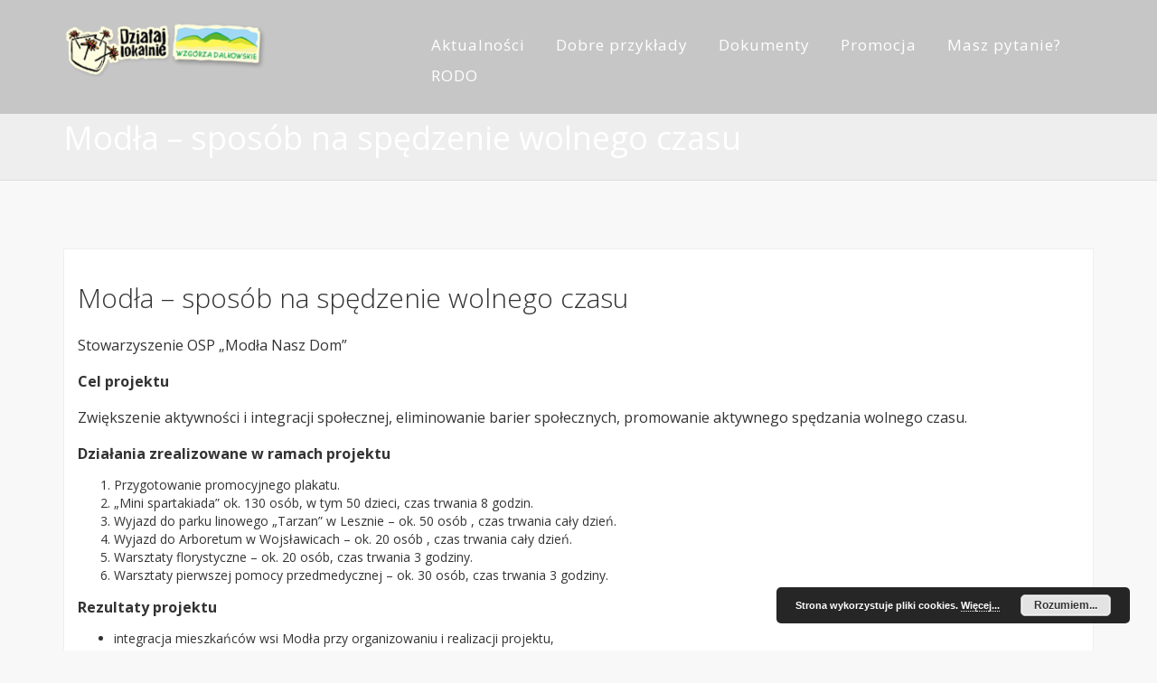

--- FILE ---
content_type: text/html; charset=UTF-8
request_url: http://dzialajlokalnie.wzgorzadalkowskie.pl/modla-sposob-na-spedzenie-wolnego-czasu/
body_size: 10568
content:
<!DOCTYPE html>
<html lang="pl-PL">
    <head>
		<link rel="stylesheet" href="https://maxcdn.bootstrapcdn.com/font-awesome/4.5.0/css/font-awesome.min.css">
        <meta charset="UTF-8" />	
        <meta name="viewport" content="width=device-width, initial-scale=1.0, maximum-scale=1.0, user-scalable=0" />
        <link rel="profile" href="http://gmpg.org/xfn/11" />
        <link rel="pingback" href="http://dzialajlokalnie.wzgorzadalkowskie.pl/xmlrpc.php" />
		        <title>Modła &#8211; sposób na spędzenie wolnego czasu</title>
<link rel='dns-prefetch' href='//www.dzialajlokalnie.wzgorzadalkowskie.pl' />
<link rel='dns-prefetch' href='//fonts.googleapis.com' />
<link rel='dns-prefetch' href='//s.w.org' />
<link rel="alternate" type="application/rss+xml" title=" &raquo; Kanał z wpisami" href="http://dzialajlokalnie.wzgorzadalkowskie.pl/feed/" />
<link rel="alternate" type="application/rss+xml" title=" &raquo; Kanał z komentarzami" href="http://dzialajlokalnie.wzgorzadalkowskie.pl/comments/feed/" />
		<script type="text/javascript">
			window._wpemojiSettings = {"baseUrl":"https:\/\/s.w.org\/images\/core\/emoji\/12.0.0-1\/72x72\/","ext":".png","svgUrl":"https:\/\/s.w.org\/images\/core\/emoji\/12.0.0-1\/svg\/","svgExt":".svg","source":{"concatemoji":"http:\/\/dzialajlokalnie.wzgorzadalkowskie.pl\/wp-includes\/js\/wp-emoji-release.min.js?ver=5.2.2"}};
			!function(a,b,c){function d(a,b){var c=String.fromCharCode;l.clearRect(0,0,k.width,k.height),l.fillText(c.apply(this,a),0,0);var d=k.toDataURL();l.clearRect(0,0,k.width,k.height),l.fillText(c.apply(this,b),0,0);var e=k.toDataURL();return d===e}function e(a){var b;if(!l||!l.fillText)return!1;switch(l.textBaseline="top",l.font="600 32px Arial",a){case"flag":return!(b=d([55356,56826,55356,56819],[55356,56826,8203,55356,56819]))&&(b=d([55356,57332,56128,56423,56128,56418,56128,56421,56128,56430,56128,56423,56128,56447],[55356,57332,8203,56128,56423,8203,56128,56418,8203,56128,56421,8203,56128,56430,8203,56128,56423,8203,56128,56447]),!b);case"emoji":return b=d([55357,56424,55356,57342,8205,55358,56605,8205,55357,56424,55356,57340],[55357,56424,55356,57342,8203,55358,56605,8203,55357,56424,55356,57340]),!b}return!1}function f(a){var c=b.createElement("script");c.src=a,c.defer=c.type="text/javascript",b.getElementsByTagName("head")[0].appendChild(c)}var g,h,i,j,k=b.createElement("canvas"),l=k.getContext&&k.getContext("2d");for(j=Array("flag","emoji"),c.supports={everything:!0,everythingExceptFlag:!0},i=0;i<j.length;i++)c.supports[j[i]]=e(j[i]),c.supports.everything=c.supports.everything&&c.supports[j[i]],"flag"!==j[i]&&(c.supports.everythingExceptFlag=c.supports.everythingExceptFlag&&c.supports[j[i]]);c.supports.everythingExceptFlag=c.supports.everythingExceptFlag&&!c.supports.flag,c.DOMReady=!1,c.readyCallback=function(){c.DOMReady=!0},c.supports.everything||(h=function(){c.readyCallback()},b.addEventListener?(b.addEventListener("DOMContentLoaded",h,!1),a.addEventListener("load",h,!1)):(a.attachEvent("onload",h),b.attachEvent("onreadystatechange",function(){"complete"===b.readyState&&c.readyCallback()})),g=c.source||{},g.concatemoji?f(g.concatemoji):g.wpemoji&&g.twemoji&&(f(g.twemoji),f(g.wpemoji)))}(window,document,window._wpemojiSettings);
		</script>
		<style type="text/css">
img.wp-smiley,
img.emoji {
	display: inline !important;
	border: none !important;
	box-shadow: none !important;
	height: 1em !important;
	width: 1em !important;
	margin: 0 .07em !important;
	vertical-align: -0.1em !important;
	background: none !important;
	padding: 0 !important;
}
</style>
	<link rel='stylesheet' id='pt-cv-public-style-css'  href='http://www.dzialajlokalnie.wzgorzadalkowskie.pl/wp-content/plugins/content-views-query-and-display-post-page/public/assets/css/cv.css?ver=2.1.3.2' type='text/css' media='all' />
<link rel='stylesheet' id='bwg_fonts-css'  href='http://www.dzialajlokalnie.wzgorzadalkowskie.pl/wp-content/plugins/photo-gallery/css/bwg-fonts/fonts.css?ver=0.0.1' type='text/css' media='all' />
<link rel='stylesheet' id='bwg_frontend-css'  href='http://www.dzialajlokalnie.wzgorzadalkowskie.pl/wp-content/plugins/photo-gallery/css/styles.min.css?ver=1.5.21' type='text/css' media='all' />
<link rel='stylesheet' id='searchandfilter-css'  href='http://www.dzialajlokalnie.wzgorzadalkowskie.pl/wp-content/plugins/search-filter/style.css?ver=1' type='text/css' media='all' />
<link rel='stylesheet' id='NovelLite_font-css'  href='//fonts.googleapis.com/css?family=Open+Sans%3A300italic%2C400italic%2C600italic%2C700italic%2C800italic%2C400%2C300%2C600%2C700%2C800&#038;ver=5.2.2' type='text/css' media='all' />
<link rel='stylesheet' id='NovelLite_bootstrap-css'  href='http://www.dzialajlokalnie.wzgorzadalkowskie.pl/wp-content/themes/novellite/css/bootstrap.css?ver=5.2.2' type='text/css' media='all' />
<link rel='stylesheet' id='font_awesome-css'  href='http://www.dzialajlokalnie.wzgorzadalkowskie.pl/wp-content/themes/novellite/font-awesome/css/font-awesome.min.css?ver=5.2.2' type='text/css' media='all' />
<link rel='stylesheet' id='animate-css'  href='http://www.dzialajlokalnie.wzgorzadalkowskie.pl/wp-content/themes/novellite/css/animate.css?ver=5.2.2' type='text/css' media='all' />
<link rel='stylesheet' id='bxslider-css'  href='http://www.dzialajlokalnie.wzgorzadalkowskie.pl/wp-content/themes/novellite/css/jquery.bxslider.css?ver=5.2.2' type='text/css' media='all' />
<link rel='stylesheet' id='flexslider-css'  href='http://www.dzialajlokalnie.wzgorzadalkowskie.pl/wp-content/themes/novellite/css/flexslider.css?ver=5.2.2' type='text/css' media='all' />
<link rel='stylesheet' id='NovelLite_prettyPhoto-css'  href='http://www.dzialajlokalnie.wzgorzadalkowskie.pl/wp-content/themes/novellite/css/prettyPhoto.css?ver=5.2.2' type='text/css' media='all' />
<link rel='stylesheet' id='NovelLite_style-css'  href='http://www.dzialajlokalnie.wzgorzadalkowskie.pl/wp-content/themes/novellite/style.css?ver=5.2.2' type='text/css' media='all' />
<link rel='stylesheet' id='lfb_f_css-css'  href='http://www.dzialajlokalnie.wzgorzadalkowskie.pl/wp-content/plugins/lead-form-builder/css/f-style.css?ver=5.2.2' type='text/css' media='all' />
<link rel='stylesheet' id='font-awesome-css'  href='http://www.dzialajlokalnie.wzgorzadalkowskie.pl/wp-content/plugins/lead-form-builder/font-awesome/css/font-awesome.css?ver=5.2.2' type='text/css' media='all' />
<script type='text/javascript' src='http://www.dzialajlokalnie.wzgorzadalkowskie.pl/wp-includes/js/jquery/jquery.js?ver=1.12.4-wp'></script>
<script type='text/javascript' src='http://www.dzialajlokalnie.wzgorzadalkowskie.pl/wp-includes/js/jquery/jquery-migrate.min.js?ver=1.4.1'></script>
<script type='text/javascript'>
/* <![CDATA[ */
var bwg_objectsL10n = {"bwg_field_required":"field is required.","bwg_mail_validation":"To nie jest prawid\u0142owy adres e-mail. ","bwg_search_result":"Nie ma \u017cadnych zdj\u0119\u0107 pasuj\u0105cych do wyszukiwania.","bwg_select_tag":"Select Tag","bwg_order_by":"Order By","bwg_search":"Szukaj","bwg_show_ecommerce":"Show Ecommerce","bwg_hide_ecommerce":"Hide Ecommerce","bwg_show_comments":"Poka\u017c komentarze","bwg_hide_comments":"Ukryj komentarze","bwg_restore":"Przywr\u00f3\u0107","bwg_maximize":"Maksymalizacji","bwg_fullscreen":"Pe\u0142ny ekran","bwg_exit_fullscreen":"Zamknij tryb pe\u0142noekranowy","bwg_search_tag":"SEARCH...","bwg_tag_no_match":"No tags found","bwg_all_tags_selected":"All tags selected","bwg_tags_selected":"tags selected","play":"Gra\u0107","pause":"Pauza","is_pro":"","bwg_play":"Gra\u0107","bwg_pause":"Pauza","bwg_hide_info":"Ukryj informacje","bwg_show_info":"Poka\u017c informacje","bwg_hide_rating":"Ukryj oceni\u0142","bwg_show_rating":"Poka\u017c ocen\u0119","ok":"Ok","cancel":"Cancel","select_all":"Select all"};
/* ]]> */
</script>
<script type='text/javascript' src='http://www.dzialajlokalnie.wzgorzadalkowskie.pl/wp-content/plugins/photo-gallery/js/scripts.min.js?ver=1.5.21'></script>
<link rel='https://api.w.org/' href='http://dzialajlokalnie.wzgorzadalkowskie.pl/wp-json/' />
<link rel="EditURI" type="application/rsd+xml" title="RSD" href="http://dzialajlokalnie.wzgorzadalkowskie.pl/xmlrpc.php?rsd" />
<link rel="wlwmanifest" type="application/wlwmanifest+xml" href="http://dzialajlokalnie.wzgorzadalkowskie.pl/wp-includes/wlwmanifest.xml" /> 
<link rel='prev' title='Razem tworzymy historię naszej szkoły' href='http://dzialajlokalnie.wzgorzadalkowskie.pl/razem-tworzymy-historie-naszej-szkoly/' />
<link rel='next' title='Wyspa aktywności &#8211; tlen dla witalności.' href='http://dzialajlokalnie.wzgorzadalkowskie.pl/wyspa-aktywnosci-tlen-dla-witalnosci/' />
<meta name="generator" content="WordPress 5.2.2" />
<link rel="canonical" href="http://dzialajlokalnie.wzgorzadalkowskie.pl/modla-sposob-na-spedzenie-wolnego-czasu/" />
<link rel='shortlink' href='http://dzialajlokalnie.wzgorzadalkowskie.pl/?p=2457' />
<link rel="alternate" type="application/json+oembed" href="http://dzialajlokalnie.wzgorzadalkowskie.pl/wp-json/oembed/1.0/embed?url=http%3A%2F%2Fdzialajlokalnie.wzgorzadalkowskie.pl%2Fmodla-sposob-na-spedzenie-wolnego-czasu%2F" />
<link rel="alternate" type="text/xml+oembed" href="http://dzialajlokalnie.wzgorzadalkowskie.pl/wp-json/oembed/1.0/embed?url=http%3A%2F%2Fdzialajlokalnie.wzgorzadalkowskie.pl%2Fmodla-sposob-na-spedzenie-wolnego-czasu%2F&#038;format=xml" />
<style type='text/css'>.footer_bg, .woocommerce span.onsale, .woocommerce-page span.onsale, .woocommerce #content input.button, .woocommerce #respond input#submit, .woocommerce a.button, .woocommerce button.button, .woocommerce input.button, .woocommerce-page #content input.button, .woocommerce-page #respond input#submit, .woocommerce-page a.button, .woocommerce-page button.button, .woocommerce-page input.button, .woocommerce #content input.button.alt, .woocommerce #respond input#submit.alt, .woocommerce a.button.alt, .woocommerce button.button.alt, .woocommerce input.button.alt, .woocommerce-page #content input.button.alt, .woocommerce-page #respond input#submit.alt, .woocommerce-page a.button.alt, .woocommerce-page button.button.alt, .woocommerce-page input.button.alt, .woocommerce ul.products li.product a.button, .woocommerce.archive ul.products li.product a.button, .woocommerce-page.archive ul.products li.product a.button, .woocommerce #content input.button:hover, .woocommerce #respond input#submit:hover, .woocommerce a.button:hover, .woocommerce button.button:hover, .woocommerce input.button:hover, .woocommerce-page #content input.button:hover, .woocommerce-page #respond input#submit:hover, .woocommerce-page a.button:hover, .woocommerce-page button.button:hover, .woocommerce-page input.button:hover, .woocommerce #content input.button.alt:hover, .woocommerce #respond input#submit.alt:hover, .woocommerce a.button.alt:hover, .woocommerce button.button.alt:hover, .woocommerce input.button.alt:hover, .woocommerce-page #content input.button.alt:hover, .woocommerce-page #respond input#submit.alt:hover, .woocommerce-page a.button.alt:hover, .woocommerce-page button.button.alt:hover, .woocommerce-page input.button.alt:hover, .woocommerce ul.products li.product a.button:hover, .woocommerce.archive ul.products li.product a.button:hover, .woocommerce-page.archive ul.products li.product a.button:hover .woocommerce-page #respond input#submit, .woocommerce-product-search input[type='submit'], .ui-slider .ui-slider-range{
    background:#ed8004;
} 
.loader {
 border-top: 2px solid #ed8004;    
}
.text-primary {
    color: #ed8004;
}
a {
    color: #ed8004;
}
.btn-primary {
    border-color: #ed8004;
    background-color:#ed8004;
}
.btn-primary.disabled,
.btn-primary[disabled],
fieldset[disabled] .btn-primary,
.btn-primary.disabled:hover,
.btn-primary[disabled]:hover,
fieldset[disabled] .btn-primary:hover,
.btn-primary.disabled:focus,
.btn-primary[disabled]:focus,
fieldset[disabled] .btn-primary:focus,
.btn-primary.disabled:active,
.btn-primary[disabled]:active,
fieldset[disabled] .btn-primary:active,
.btn-primary.disabled.active,
.btn-primary[disabled].active,
fieldset[disabled] .btn-primary.active {
    border-color:#ed8004;
    background-color:#ed8004;
}
.btn-primary .badge {
    color:#ed8004;
    background-color: #fff;
}
.btn-xl {
    border-color: #ed8004;
    background-color: #ed8004;
}
.navbar-default .navbar-brand, .bx-caption span p a {
    color:#ed8004;
}

.navbar-default .navbar-toggle:hover{
 background-color:#ed8004;
 border-color:#ed8004;
}
.navbar-default .navbar-nav>.active>a {
    background-color:#ed8004;
}
.timeline>li .timeline-image {
    background-color:#ed8004;
}
.contact_section .form-control:focus {
    border-color:#ed8004;
}
ul.social-buttons li a:hover,
ul.social-buttons li a:focus,
ul.social-buttons li a:active {
    background-color:#ed8004;
}
::-moz-selection {
    background:#ed8004;
}

::selection {
    background:#ed8004;
}
body {
    webkit-tap-highlight-color:#ed8004;
}
ol.commentlist li.comment .comment-author .avatar {
    border: 3px solid #ed8004; 
}
ol.commentlist li.comment .reply a {
    background: #ed8004;
}
#commentform a {
    color: #ed8004;
}
.home_blog_content .post:hover .post_content_bottom{
    background:#ed8004;
}
#portfolio .portfolio-item .portfolio-link .portfolio-hover{
    background:#ed8004;
}
.navbar .sf-menu ul li {
    background-color:#ed8004;
}
.sf-menu ul ul li {
    background-color:#ed8004;
}
.navbar .sf-menu li:hover,
.navbar .sf-menu li.sfHover,
.navbar li.current_page_item {
    background-color:#ed8004;
}
.home .contact_section .leadform-show-form.leadform-lite input[type='submit']{
  background: #ed8004;
  border: solid #ed8004 1px;  
}
.home .contact_section .leadform-show-form.leadform-lite input:focus,
.home .contact_section .leadform-show-form.leadform-lite textarea:focus{
 border: solid #ed8004 1px;    
}
#move-to-top{
background: #ed8004;  
}
a:hover, a:active, #section1 h4.service-heading:hover{color:#ed8004;}.outer-footer{background:#eeeeee;}
footer{background:#20222b;}.navbar-default{background-color:rgba(0,0,0,0.17);}
.navbar-default.navbar-shrink, .home .navbar-default.hdr-transparent.navbar-shrink{background-color:rgba(0,0,0,0.17);}
.navbar-header h1 a,.navbar-header p, nav.split-menu .logo-cent h1 a, nav.split-menu .logo-cent p,nav.split-menu .logo-cent h1 a:hover{color:#fff;}
.navbar-default .nav li a,.navbar .sf-menu li li a,.navbar-default .navbar-nav>.active>a{color:#fff;}
.navbar-default .nav li a:hover, .navbar-default .nav li a:focus,.navbar-default .navbar-nav>.active>a:hover, .navbar-default .navbar-nav>.active>a:focus{color:#fff;}
.navbar .sf-menu li:hover, .navbar .sf-menu li.sfHover, .navbar li.current_page_item,.navbar .sf-menu ul li,.navbar-default .navbar-nav>.active>a,.navbar-default .navbar-nav>.active>a:hover, .navbar-default .navbar-nav>.active>a:focus{background:#fca902}
.navbar-default .navbar-toggle, 
.navbar-default .navbar-toggle:focus{background:#fca902;border-color:#fca902;}.NovelLite_slider .container h1 a{color:#ffffff;}
.NovelLite_slider .container p{color:#fff;}.NovelLite_slider .slider_overlay{background-color:rgba(0,0,0,0.1);}#section1 h2.section-heading{color:#333;}
#section1 h3.section-subheading{color:#777;} #section1 h4.service-heading{color:#777;}
#section1 p.text-muted{color:#777;}#section1{background:#fff;}#section2 .testimonial-inner .testimonial-header{color:#dd9933;}.bx-wrapper .bx-caption span{background:#fff; color:#000000}#section2{background-image:url(http://www.dzialajlokalnie.wzgorzadalkowskie.pl/wp-content/uploads/2019/04/testimonial_bg.png);}#section2:before{background:rgba(0,0,0,0);}#section8 h2.section-heading{color:#333;}
#section8 h3.section-subheading{color:#777;}#section8{background:#F7F7F7;}#section3 h2.section-heading{color:#333;}
#section3 h3.section-subheading{color:#777;}#section3{background:#fff;}#section4 h2.section-heading{color:#333;}
#section4 h3.section-subheading{color:#777;}
#section4 .team-member h4{color:#222;}
#section4 .team-member p.text-muted{color:#777;}
#section4 .team-member p{color:#333;}#section4{background:#f7f7f7;}#section5 .section-heading{color:#fff;}
#section5 h3.section-subheading.contact{color:#fff;}#section5{background-image:url(http://www.dzialajlokalnie.wzgorzadalkowskie.pl/wp-content/uploads/2019/04/prezibg.jpg);}#section5:before{background:rgba(0, 0,0, 0);}#price-package .post-title h1{color:#fff;}
#price-package .post-title p{color:#fff;}#price-package{background-image:url(http://www.dzialajlokalnie.wzgorzadalkowskie.pl/wp-content/themes/novellite/images/pricing.jpg);}#price-package:before{background:rgba(0, 0,0, 0);}</style><style type="text/css" id="custom-background-css">
body.custom-background { background-color: #f8f8f8; }
</style>
			</head>
<body id="page-top" class="post-template-default single single-post postid-2457 single-format-standard custom-background wp-custom-logo wp-embed-responsive index">
<div class="overlayloader">
<div class="loader">&nbsp;</div>
</div>		
<!-- Navigation -->
    <!-- script to split menu -->
   
<!-- script to split menu -->  
<nav class="navbar navbar-default navbar-fixed-top    hdr-transparent  not_home">
	<div class="header_container">
        <div class="container">		
		<div class="row">
            <!-- Brand and toggle get grouped for better mobile display -->
			 <div class="col-lg-4 col-md-4 col-sm-5 col-xs-12">
            <div class="navbar-header page-scroll">
            <a href="http://dzialajlokalnie.wzgorzadalkowskie.pl/" class="custom-logo-link" rel="home"><img width="225" height="60" src="http://www.dzialajlokalnie.wzgorzadalkowskie.pl/wp-content/uploads/2015/07/cropped-header_1-2.png" class="custom-logo" alt="" /></a>				</div>
				<button type="button" class="navbar-toggle" data-toggle="collapse" data-target="#bs-example-navbar-collapse-1">
                    <span class="sr-only">Toggle navigation</span>
                    <span class="icon-bar"></span>
                    <span class="icon-bar"></span>
                    <span class="icon-bar"></span>
                </button>
				</div>
				 <div class="col-lg-8 col-md-8 col-sm-7 col-xs-12">
								<div class="collapse navbar-collapse" id="bs-example-navbar-collapse-1">
				<ul id="menu-menu-1" class="sf-menu nav navbar-nav navbar-right"><li id="menu-item-2221" class="menu-item menu-item-type-custom menu-item-object-custom menu-item-home menu-item-2221"><a class="page-scroll"href="http://dzialajlokalnie.wzgorzadalkowskie.pl/#section3">Aktualności</a></li>
<li id="menu-item-2256" class="menu-item menu-item-type-post_type menu-item-object-page menu-item-2256"><a class="page-scroll"href="http://dzialajlokalnie.wzgorzadalkowskie.pl/dobre-przyklady/">Dobre przykłady</a></li>
<li id="menu-item-45" class="menu-item menu-item-type-post_type menu-item-object-page menu-item-45"><a class="page-scroll"href="http://dzialajlokalnie.wzgorzadalkowskie.pl/zalaczniki/">Dokumenty</a></li>
<li id="menu-item-2568" class="menu-item menu-item-type-post_type menu-item-object-page menu-item-2568"><a class="page-scroll"href="http://dzialajlokalnie.wzgorzadalkowskie.pl/promocja/">Promocja</a></li>
<li id="menu-item-2228" class="menu-item menu-item-type-custom menu-item-object-custom menu-item-2228"><a class="page-scroll"href="http://www.dzialajlokalnie.wzgorzadalkowskie.pl/#section5">Masz pytanie?</a></li>
<li id="menu-item-2765" class="menu-item menu-item-type-post_type menu-item-object-page menu-item-2765"><a class="page-scroll"href="http://dzialajlokalnie.wzgorzadalkowskie.pl/rodo/">RODO</a></li>
</ul>				</div>
								</div>
            <!-- Collect the nav links, forms, and other content for toggling -->
			</div>
        </div>
            <!-- /.navbar-collapse -->
        </div>
        <!-- /.container-fluid -->
		</div>
    </nav>
	 <div class="page_heading_container"  >
    <div class="container">
        <div class="row">
		<div class="col-md-12">
<div class="page_heading_content">
<h1 class="entry-title">Modła &#8211; sposób na spędzenie wolnego czasu</h1>
</div>
</div>
</div>
</div>
</div>
<div class="page-container">
     <div class="container">
        <div class="row">
		<div class="col-md-12">
        <div class="page-content no-sidebar">
    <div class="col-md-12">
                    <div class="content-bar">  
                        <!-- Start the Loop. -->
                        						<!--Start post-->
						 	
						 <div id="post-2457" class="post-2457 post type-post status-publish format-standard hentry category-dobre-przyklady-dzialaj-lokalnie-2016 tag-aktywizacja tag-rekreacja tag-wiedza">
						<div class="post single">			
						<h1 class="post_title">Modła &#8211; sposób na spędzenie wolnego czasu</h1>  
			
							
							
					<div class="post_content">
						<p>Stowarzyszenie OSP &#8222;Modła Nasz Dom&#8221;</p>
<p><strong>Cel projektu</strong></p>
<p>Zwiększenie aktywności i integracji społecznej, eliminowanie barier społecznych, promowanie aktywnego spędzania wolnego czasu.</p>
<p><strong>Działania zrealizowane w ramach projektu </strong></p>
<ol>
<li>Przygotowanie promocyjnego plakatu.</li>
<li>&#8222;Mini spartakiada&#8221; ok. 130 osób, w tym 50 dzieci, czas trwania 8 godzin.</li>
<li>Wyjazd do parku linowego &#8222;Tarzan&#8221; w Lesznie &#8211; ok. 50 osób , czas trwania cały dzień.</li>
<li>Wyjazd do Arboretum w Wojsławicach &#8211; ok. 20 osób , czas trwania cały dzień.</li>
<li>Warsztaty florystyczne &#8211; ok. 20 osób, czas trwania 3 godziny.</li>
<li>Warsztaty pierwszej pomocy przedmedycznej &#8211; ok. 30 osób, czas trwania 3 godziny.</li>
</ol>
<p><strong>Rezultaty projektu </strong></p>
<ul>
<li>integracja mieszkańców wsi Modła przy organizowaniu i realizacji projektu,</li>
<li>zaangażowanie mieszkańców w różne działania sportowe, rekreacyjne i kulturalne, będące alternatywą dla telewizji, komputera i internetu,</li>
<li>pokazanie, że przez wspólną pracę i zabawę rozwijamy więź emocjonalną oraz zamiłowania do wszelkich form ruchu,</li>
<li>zadowolenie mieszkańców wsi Modła.</li>
</ul>
<p><strong>Odbiorcy projektu </strong></p>
<p>Bezpośrednimi odbiorcami projektu była społeczność wsi Modła &#8211; ok. 130 osób, w tym 50 dzieci. Obejmował on całe rodziny, tj. dzieci, młodzież i dorosłych &#8211; gdyż projekt ten skierowany by do wszystkich mieszkańców, którzy angażowali się w realizację tego przedsięwzięcia, bądź osobiście korzystali z jego działań. Pośrednimi odbiorcami byli zaproszeni goście ok. 20 osób.</p>
<p><strong>Partnerzy w realizacji projektu </strong></p>
<ul>
<li>Gmina Jerzmanowa &#8211; użyczenie terenu przy świetlicy wiejskiej w Modłej, ufundowanie pucharu w turnieju piłki siatkowej i tenisie stołowym,</li>
<li>Jednostka Ratownictwa Górniczo-Hutniczego &#8211; użyczenia podnośnika do pokazów wysokościowych,</li>
<li>poseł Pani Ewa Drozd i radny Gminy Jerzmanowa (Paweł Opiłowski)- ufundowanie nagród w &#8222;Mini spartakiadzie&#8221;.</li>
</ul>
					</div>
					<div class="clear"></div>
                                </div>
                                </div>
                                                        <div class="clear"></div>
                        <nav id="nav-single"> <span class="nav-previous">
                                &laquo; <a href="http://dzialajlokalnie.wzgorzadalkowskie.pl/razem-tworzymy-historie-naszej-szkoly/" rel="prev">Razem tworzymy historię naszej szkoły</a>                            </span> <span class="nav-next">
                                <a href="http://dzialajlokalnie.wzgorzadalkowskie.pl/wyspa-aktywnosci-tlen-dla-witalnosci/" rel="next">Wyspa aktywności &#8211; tlen dla witalności.</a> &raquo;                            </span> </nav>
                        <div class="clear"></div>
                                                <!--Start Comment box-->
                        <!-- You can start editing here. -->
<div id="commentsbox" class="post">
                    <!-- If comments are closed. -->
            <p class="nocomments"> </p>
    	
            </div>
                        <!--End Comment box-->
                        <!--End post-->
                    </div>
                </div>
		            </div>
			</div>
        </div>
        <div class="clear"></div>
    </div>
</div>
<input type="hidden" id="back-to-top" value="0"/> 
<div class="outer-footer">
<div class="container">
<div class="footer-widget-area">
        <div class="col-lg-3 col-md-3 col-sm-12 col-xs-12">
    <div class="widget-area first">
                    <a href="https://www.filantropia.org.pl/"><img width="300" height="73" src="http://www.dzialajlokalnie.wzgorzadalkowskie.pl/wp-content/uploads/2019/04/ARFP-300x73.png" class="image wp-image-2536  attachment-medium size-medium" alt="" style="max-width: 100%; height: auto;" srcset="http://www.dzialajlokalnie.wzgorzadalkowskie.pl/wp-content/uploads/2019/04/ARFP-300x73.png 300w, http://www.dzialajlokalnie.wzgorzadalkowskie.pl/wp-content/uploads/2019/04/ARFP.png 529w" sizes="(max-width: 300px) 100vw, 300px" /></a>            </div>
</div>
<div class="col-lg-3 col-md-3 col-sm-12 col-xs-12">
    <div class="widget-area second">
                    <a href="http://www.wzgorzadalkowskie.pl"><img width="529" height="129" src="http://www.dzialajlokalnie.wzgorzadalkowskie.pl/wp-content/uploads/2019/04/wd-1.png" class="image wp-image-2538  attachment-full size-full" alt="" style="max-width: 100%; height: auto;" srcset="http://www.dzialajlokalnie.wzgorzadalkowskie.pl/wp-content/uploads/2019/04/wd-1.png 529w, http://www.dzialajlokalnie.wzgorzadalkowskie.pl/wp-content/uploads/2019/04/wd-1-300x73.png 300w" sizes="(max-width: 529px) 100vw, 529px" /></a>            </div>
</div>
<div class="col-lg-3 col-md-3 col-sm-12 col-xs-12">
    <div class="widget-area third">
                    <a href="https://pafw.pl/"><img width="300" height="73" src="http://www.dzialajlokalnie.wzgorzadalkowskie.pl/wp-content/uploads/2019/04/PAFW-300x73.png" class="image wp-image-2537  attachment-medium size-medium" alt="" style="max-width: 100%; height: auto;" srcset="http://www.dzialajlokalnie.wzgorzadalkowskie.pl/wp-content/uploads/2019/04/PAFW-300x73.png 300w, http://www.dzialajlokalnie.wzgorzadalkowskie.pl/wp-content/uploads/2019/04/PAFW.png 529w" sizes="(max-width: 300px) 100vw, 300px" /></a>            </div>
</div>
<div class="col-lg-3 col-md-3 col-sm-12 col-xs-12">
    <div class="widget-area last">
                    <h3>Polub nas</h3><div class="fb_loader" style="text-align: center !important;"><img src="http://www.dzialajlokalnie.wzgorzadalkowskie.pl/wp-content/plugins/facebook-pagelike-widget/loader.gif" alt="Facebook Pagelike Widget" /></div><div id="fb-root"></div>
        <div class="fb-page" data-href="https://www.facebook.com/wzgorzadalkowskie " data-width="300" data-height="500" data-small-header="true" data-adapt-container-width="false" data-hide-cover="false" data-show-facepile="true" data-show-posts="false" style="" hide_cta="false"></div>        <!-- A WordPress plugin developed by Milap Patel -->
                </div>
</div>
		</div>
    </div>
	</div>
<footer>
        <div class="container">
            <div class="row">
                <div class="col-md-12">
						<span class="copyright">Działaj Lokalnie na Wzgórzach Dalkowskich 2023</span> 
						                </div>
                    </div>
        </div>
    </footer>
	<link rel='stylesheet' id='basecss-css'  href='http://www.dzialajlokalnie.wzgorzadalkowskie.pl/wp-content/plugins/eu-cookie-law/css/style.css?ver=5.2.2' type='text/css' media='all' />
<script type='text/javascript'>
/* <![CDATA[ */
var PT_CV_PUBLIC = {"_prefix":"pt-cv-","page_to_show":"5","_nonce":"3581729721","is_admin":"","is_mobile":"","ajaxurl":"http:\/\/dzialajlokalnie.wzgorzadalkowskie.pl\/wp-admin\/admin-ajax.php","lang":"","loading_image_src":"data:image\/gif;base64,R0lGODlhDwAPALMPAMrKygwMDJOTkz09PZWVla+vr3p6euTk5M7OzuXl5TMzMwAAAJmZmWZmZszMzP\/\/\/yH\/[base64]\/wyVlamTi3nSdgwFNdhEJgTJoNyoB9ISYoQmdjiZPcj7EYCAeCF1gEDo4Dz2eIAAAh+QQFCgAPACwCAAAADQANAAAEM\/DJBxiYeLKdX3IJZT1FU0iIg2RNKx3OkZVnZ98ToRD4MyiDnkAh6BkNC0MvsAj0kMpHBAAh+QQFCgAPACwGAAAACQAPAAAEMDC59KpFDll73HkAA2wVY5KgiK5b0RRoI6MuzG6EQqCDMlSGheEhUAgqgUUAFRySIgAh+QQFCgAPACwCAAIADQANAAAEM\/DJKZNLND\/[base64]"};
var PT_CV_PAGINATION = {"first":"\u00ab","prev":"\u2039","next":"\u203a","last":"\u00bb","goto_first":"Go to first page","goto_prev":"Go to previous page","goto_next":"Go to next page","goto_last":"Go to last page","current_page":"Current page is","goto_page":"Go to page"};
/* ]]> */
</script>
<script type='text/javascript' src='http://www.dzialajlokalnie.wzgorzadalkowskie.pl/wp-content/plugins/content-views-query-and-display-post-page/public/assets/js/cv.js?ver=2.1.3.2'></script>
<script type='text/javascript' src='http://www.dzialajlokalnie.wzgorzadalkowskie.pl/wp-content/themes/novellite/js/superfish.js?ver=21032016'></script>
<script type='text/javascript' src='http://www.dzialajlokalnie.wzgorzadalkowskie.pl/wp-content/themes/novellite/js/jqBootstrapValidation.js?ver=21032016'></script>
<script type='text/javascript' src='http://www.dzialajlokalnie.wzgorzadalkowskie.pl/wp-content/themes/novellite/js/bootstrap.js?ver=21032016'></script>
<script type='text/javascript' src='http://www.dzialajlokalnie.wzgorzadalkowskie.pl/wp-content/themes/novellite/js/jquery.flexslider.js?ver=21032016'></script>
<script type='text/javascript' src='http://www.dzialajlokalnie.wzgorzadalkowskie.pl/wp-content/themes/novellite/js/jquery.easing.1.3.js?ver=21032016'></script>
<script type='text/javascript' src='http://www.dzialajlokalnie.wzgorzadalkowskie.pl/wp-content/themes/novellite/js/hammer.js?ver=21032016'></script>
<script type='text/javascript' src='http://www.dzialajlokalnie.wzgorzadalkowskie.pl/wp-content/themes/novellite/js/jquery.prettyPhoto.js?ver=21032016'></script>
<script type='text/javascript' src='http://www.dzialajlokalnie.wzgorzadalkowskie.pl/wp-content/themes/novellite/js/jquery.jcarousellite.js?ver=21032016'></script>
<script type='text/javascript' src='http://www.dzialajlokalnie.wzgorzadalkowskie.pl/wp-content/themes/novellite/js/jQuery.scrollSpeed.js?ver=21032016'></script>
<script type='text/javascript' src='http://www.dzialajlokalnie.wzgorzadalkowskie.pl/wp-content/themes/novellite/js/jquery.bxslider.js?ver=21032016'></script>
<script type='text/javascript' src='http://www.dzialajlokalnie.wzgorzadalkowskie.pl/wp-content/themes/novellite/js/parallax.js?ver=5.2.2'></script>
<script type='text/javascript' src='http://www.dzialajlokalnie.wzgorzadalkowskie.pl/wp-content/themes/novellite/js/imagesloaded.js?ver=21032016'></script>
<script type='text/javascript' src='http://www.dzialajlokalnie.wzgorzadalkowskie.pl/wp-content/themes/novellite/js/wow.js?ver=21032016'></script>
<script type='text/javascript' src='http://www.dzialajlokalnie.wzgorzadalkowskie.pl/wp-content/themes/novellite/js/jquery.poptrox.js?ver=5.2.2'></script>
<script type='text/javascript' src='http://www.dzialajlokalnie.wzgorzadalkowskie.pl/wp-content/themes/novellite/js/custom.js?ver=21032016'></script>
<script type='text/javascript' src='http://www.dzialajlokalnie.wzgorzadalkowskie.pl/wp-includes/js/jquery/ui/core.min.js?ver=1.11.4'></script>
<script type='text/javascript' src='http://www.dzialajlokalnie.wzgorzadalkowskie.pl/wp-includes/js/jquery/ui/datepicker.min.js?ver=1.11.4'></script>
<script type='text/javascript'>
jQuery(document).ready(function(jQuery){jQuery.datepicker.setDefaults({"closeText":"Zamknij","currentText":"Dzi\u015b","monthNames":["Stycze\u0144","Luty","Marzec","Kwiecie\u0144","Maj","Czerwiec","Lipiec","Sierpie\u0144","Wrzesie\u0144","Pa\u017adziernik","Listopad","Grudzie\u0144"],"monthNamesShort":["Sty","Lut","Mar","Kwi","Maj","Cze","Lip","Sie","Wrz","Pa\u017a","Lis","Gru"],"nextText":"Nast\u0119pny","prevText":"Poprzedni","dayNames":["niedziela","poniedzia\u0142ek","wtorek","\u015broda","czwartek","pi\u0105tek","sobota"],"dayNamesShort":["nie","pon","wt","\u015br","czw","pt","sob"],"dayNamesMin":["N","P","W","\u015a","C","P","S"],"dateFormat":"MM d, yy","firstDay":1,"isRTL":false});});
</script>
<script type='text/javascript'>
/* <![CDATA[ */
var frontendajax = {"ajaxurl":"http:\/\/dzialajlokalnie.wzgorzadalkowskie.pl\/wp-admin\/admin-ajax.php"};
/* ]]> */
</script>
<script type='text/javascript' src='http://www.dzialajlokalnie.wzgorzadalkowskie.pl/wp-content/plugins/lead-form-builder/js/f-script.js?ver=1.3.7'></script>
<script type='text/javascript' src='http://www.dzialajlokalnie.wzgorzadalkowskie.pl/wp-includes/js/wp-embed.min.js?ver=5.2.2'></script>
<script type='text/javascript'>
/* <![CDATA[ */
var eucookielaw_data = {"euCookieSet":"","autoBlock":"0","expireTimer":"0","scrollConsent":"0","networkShareURL":"","isCookiePage":"","isRefererWebsite":""};
/* ]]> */
</script>
<script type='text/javascript' src='http://www.dzialajlokalnie.wzgorzadalkowskie.pl/wp-content/plugins/eu-cookie-law/js/scripts.js?ver=3.0.5'></script>
<script type='text/javascript'>
/* <![CDATA[ */
var milapfbwidgetvars = {"app_id":"503595753002055","select_lng":"pl_PL"};
/* ]]> */
</script>
<script type='text/javascript' src='http://www.dzialajlokalnie.wzgorzadalkowskie.pl/wp-content/plugins/facebook-pagelike-widget/fb.js?ver=1.0'></script>
<!-- Eu Cookie Law 3.0.5 --><div class="pea_cook_wrapper pea_cook_bottomright" style="color:#FFFFFF;background:rgb(0,0,0);background: rgba(0,0,0,0.85);"><p>Strona wykorzystuje pliki cookies. <a style="color:#FFFFFF;" href="#" id="fom">Więcej...</a> <button id="pea_cook_btn" class="pea_cook_btn" href="#">Rozumiem...</button></p></div><div class="pea_cook_more_info_popover"><div class="pea_cook_more_info_popover_inner" style="color:#FFFFFF;background-color: rgba(0,0,0,0.9);"><p>Nasza strona internetowa używa plików cookies (tzw. ciasteczka) w celach statystycznych, reklamowych oraz funkcjonalnych. Dzięki nim możemy indywidualnie dostosować stronę do twoich potrzeb. Każdy może zaakceptować pliki cookies albo ma możliwość wyłączenia ich w przeglądarce, dzięki czemu nie będą zbierane żadne informacje. Dowiedz się więcej jak je wyłączyć.</p><p><a style="color:#FFFFFF;" href="#" id="pea_close">Zamknij</a></p></div></div></body>
</html>

--- FILE ---
content_type: text/css
request_url: http://www.dzialajlokalnie.wzgorzadalkowskie.pl/wp-content/themes/novellite/style.css?ver=5.2.2
body_size: 25742
content:
/* 
Theme Name: NovelLite
Theme URI: http://www.themehunk.com/product/novellite-one-page-wordpress-theme/
Author: The ThemeHunk Team 
Author URI: http://www.themehunk.com 
Description: The NovelLite One Page Responsive Theme for WordPress is simple, easy and beautiful theme with live customizer. Edit and check changes instantly. NovelLite Theme supports widget areas (two in the sidebar, four in the footer) and featured images (thumbnails for gallery, blog posts). It has multiple useful section (services, testimonial, WooCommerce, pricing, recent post, team, contact us). Contact section with lead capture functionality. This free theme is very helpful for entrepreneur to showcase their business features. Also this single page theme is very helpful for photography site. Drag and drop section scrolling and woocommerce compatible.
Version: 1.6.3
License: GNU General Public License v2 or later
License URI: license.txt 
Tags: two-columns, right-sidebar, custom-menu, custom-background, threaded-comments,editor-style, translation-ready, full-width-template, flexible-header, sticky-post, theme-options, one-column, e-commerce, entertainment, photography
Text Domain: novellite
*/

 /* 
 WARNING! DO NOT EDIT THIS FILE!
To make it easy to update your theme, you should not edit the styles in this
file. Instead use  the custom.css file to add your styles. You can copy a
style from this file and paste it in  custom.css and it will override the
style in this file. You have been warned! :) 
*/
body{
overflow-x:hidden;
font-family: 'Open Sans', sans-serif;
}

.text-muted {
    color: #777;
}

.text-primary {
    color: #fed136;
}

p {
    font-size: 16px;
    line-height: 1.9;
}

p.large {
    font-size: 16px;
}

a,
a:hover,
a:focus,
a:active,
a.active {
    outline: 0;
    text-decoration: none;
}

a {
    color: #fed136;
}

a:hover{
    color: #fec503;
}
h1,
h2,
h3,
h4,
h5,
h6 {
     font-family: 'Open Sans', sans-serif;
}

/* =WordPress Core
-------------------------------------------------------------- */
.alignnone {
    margin: 5px 20px 20px 0;
}

.aligncenter,
div.aligncenter {
    display: block;
    margin: 5px auto 5px auto;
}

.alignright {
    float:right;
    margin: 5px 0 20px 20px;
}

.alignleft {
    float: left;
    margin: 5px 20px 20px 0;
}

a img.alignright {
    float: right;
    margin: 5px 0 20px 20px;
}

a img.alignnone {
    margin: 5px 20px 20px 0;
}

a img.alignleft {
    float: left;
    margin: 5px 20px 20px 0;
}

a img.aligncenter {
    display: block;
    margin-left: auto;
    margin-right: auto
}

.wp-caption {
    background: #fff;
    border: 1px solid #f0f0f0;
    max-width: 96%; /* Image does not overflow the content area */
    padding: 5px 3px 10px;
    text-align: center;
}

.wp-caption.alignnone {
    margin: 5px 20px 20px 0;
}

.wp-caption.alignleft {
    margin: 5px 20px 20px 0;
}

.wp-caption.alignright {
    margin: 5px 0 20px 20px;
}

.wp-caption img {
    border: 0 none;
    height: auto;
    margin: 0;
    max-width: 98.5%;
    padding: 0;
    width: auto;
}

.wp-caption p.wp-caption-text {
    font-size: 11px;
    line-height: 17px;
    margin: 0;
    padding: 0 4px 5px;
}
/*loader*/
.overlayloader {
  position: fixed;
  top: 0;
  left: 0;
  right: 0;
  bottom: 0;
  background-color: #000;
  z-index: 99999;
  height: 100%;
  width: 100%;
  overflow: hidden !important;
}

.loader {
  position: absolute;
  border: 2px solid #f3f3f3;
  border-radius: 50%;
  border-top: 2px solid #fed136;
  width: 50px;
  height: 50px;
  -webkit-animation: spin .6s linear infinite;
  animation: spin .6s linear infinite;
  left: 48%;
  top: 50%;
  background-position: center;
}

@-webkit-keyframes spin {
  0% { -webkit-transform: rotate(0deg); }
  100% { -webkit-transform: rotate(360deg); }
}

@keyframes spin {
  0% { transform: rotate(0deg); }
  100% { transform: rotate(360deg); }
}

/* Text meant only for screen readers. */
.screen-reader-text {
    clip: rect(1px, 1px, 1px, 1px);
    position: absolute !important;
    height: 1px;
    width: 1px;
    overflow: hidden;
}

.screen-reader-text:focus {
    background-color: #f1f1f1;
    border-radius: 3px;
    box-shadow: 0 0 2px 2px rgba(0, 0, 0, 0.6);
    clip: auto !important;
    color: #21759b;
    display: block;
    font-size: 14px;
    font-size: 0.875rem;
    font-weight: bold;
    height: auto;
    left: 5px;
    line-height: normal;
    padding: 15px 23px 14px;
    text-decoration: none;
    top: 5px;
    width: auto;
    z-index: 100000; /* Above WP toolbar. */
}


.menu li .active {
    background: #fec503;
}

.img-centered {
    margin: 0 auto;
}
img.alignright { float: right; margin: 0 0 1em 1em; }
img.alignleft { float: left; margin: 0 1em 1em 0; }
img.aligncenter { display: block; margin-left: auto; margin-right: auto; }
.alignright { float: right; }
.alignleft { float: left; }
.aligncenter { display: block; margin-left: auto; margin-right: auto; }
.bg-light-gray {
    background-color: #f7f7f7;
}

.bg-darkest-gray {
    background-color: #222;
}

.btn-primary {
    border-color: #fed136;
    text-transform: uppercase;
    font-weight: 700;
    color: #fff;
    background-color: #fed136;
}

.btn-primary:hover,
.btn-primary:focus,
.btn-primary:active,
.btn-primary.active,
.open .dropdown-toggle.btn-primary {
    border-color: #f6bf01;
    color: #fff;
    background-color: #fec503;
}

.btn-primary:active,
.btn-primary.active,
.open .dropdown-toggle.btn-primary {
    background-image: none;
}

.btn-primary.disabled,
.btn-primary[disabled],
fieldset[disabled] .btn-primary,
.btn-primary.disabled:hover,
.btn-primary[disabled]:hover,
fieldset[disabled] .btn-primary:hover,
.btn-primary.disabled:focus,
.btn-primary[disabled]:focus,
fieldset[disabled] .btn-primary:focus,
.btn-primary.disabled:active,
.btn-primary[disabled]:active,
fieldset[disabled] .btn-primary:active,
.btn-primary.disabled.active,
.btn-primary[disabled].active,
fieldset[disabled] .btn-primary.active {
    border-color: #fed136;
    background-color: #fed136;
}

.btn-primary .badge {
    color: #fed136;
    background-color: #fff;
}

.btn-xl {
    padding: 20px 40px;
    border-color: #fed136;
    border-radius: 3px;
    text-transform: uppercase;
    font-size: 18px;
    font-weight: 700;
    color: #fff;
    background-color: #fed136;
    -webkit-transition: all .3s;
    -moz-transition: all .3s;
    transition: all .3s;
}

.btn-xl:hover,
.btn-xl:focus,
.btn-xl:active,
.btn-xl.active,
.open .dropdown-toggle.btn-xl {
    border-color: #f6bf01;
    color: #fff;
    background-color: #fec503;
}

.btn-xl:active,
.btn-xl.active,
.open .dropdown-toggle.btn-xl {
    background-image: none;
}

.btn-xl.disabled,
.btn-xl[disabled],
fieldset[disabled] .btn-xl,
.btn-xl.disabled:hover,
.btn-xl[disabled]:hover,
fieldset[disabled] .btn-xl:hover,
.btn-xl.disabled:focus,
.btn-xl[disabled]:focus,
fieldset[disabled] .btn-xl:focus,
.btn-xl.disabled:active,
.btn-xl[disabled]:active,
fieldset[disabled] .btn-xl:active,
.btn-xl.disabled.active,
.btn-xl[disabled].active,
fieldset[disabled] .btn-xl.active {
    border-color: #fed136;
    background-color: #fed136;
}

.btn-xl .badge {
    color: #fed136;
    background-color: #fff;
}
.navbar-header h1 a{
color:#fff;
}
.navbar-header {
    padding-bottom: 10px;
}
.navbar-header h1,.navbar-header p{
 margin:0;   
} 
.logo h1{
font-size:20px;
}
.header_container .logo img{
    max-width: 305px;
    height: auto;
}
/*.navbar.not_home{
	padding: 10px 0;
	background-color: rgba(34, 34, 34, 0.6);
}*/ 
.navbar-default {
    border-color: transparent;
    background-color: rgba(34, 34, 34, 0.6);
}

.navbar-default .navbar-brand {
    font-family: "Kaushan Script","Helvetica Neue",Helvetica,Arial,cursive;
    color: #fed136;
}

.navbar-default .navbar-brand:hover,
.navbar-default .navbar-brand:focus,
.navbar-default .navbar-brand:active,
.navbar-default .navbar-brand.active {
    color: #fec503;
}

.navbar-default .navbar-collapse {
    border-color: rgba(255,255,255,.02);
}

.navbar-default .navbar-toggle {
    border-color: #fed136;
    background-color: #fed136;
	top:0px;
}

.navbar-default .navbar-toggle .icon-bar {
    background-color: #fff;
}

.navbar-default .navbar-toggle:hover,
.navbar-default .navbar-toggle:focus {
    background-color: #fed136;
}

.navbar-default .nav li a {
    text-transform: none;
    font-weight: 400;
    letter-spacing: 1px;
    color: #fff;
}

.navbar-default .nav li a:hover,
.navbar-default .nav li a:focus {
    outline: 0;
    color: #fff;
}

.navbar-default .navbar-nav>.active>a {
    border-radius: 0;
    color: #fff;
    background-color: #fed136;
}

.navbar-default .navbar-nav>.active>a:hover,
.navbar-default .navbar-nav>.active>a:focus {
    color: #fff;
    background-color: #fec503;
}
.navbar-fixed-top.static{
position:absolute;
}
/*** ESSENTIAL STYLES ***/
.sf-menu, .sf-menu * {
	margin: 0;
	padding: 0;
	list-style: none;
}
.navbar .sf-menu li {
	position: relative;
     margin: 0 7px;
}
.navbar .sf-menu li a{
    padding: 7px 10px;
	font-size: 17px;
}
.navbar-fixed-top .navbar-collapse, 
.navbar-fixed-bottom .navbar-collapse {
    max-height: 100%;
}
.home .navbar-default.hdr-transparent{
background-color: rgba(51, 51, 51, 0.6);
}
.home .navbar-default.hdr-transparent.navbar-shrink {
background-color: rgba(34, 34, 34, 0.6);
}
/*start split-menu*/
.split-menu .logo-cent{
margin-top:-10px!important;
}
nav.split-menu .logo-cent h1 a{
font-size: 36px;
margin:0;
padding:0;
color:#fff;
}
nav.split-menu .logo-cent p{
color:#fff;
}
.split-menu .logo-cent:hover{
background:transparent!important;
}
.split-menu .navbar-header{
display:none;
}
.navbar-shrink.split-menu .logo-cent p{
display:none;
}
/*end split-menu*/
/*last menu button add*/
.home .last-btn .navbar-collapse ul.nav > li:last-child > a{
border: 2px solid #fec503;
border-radius: 4px;
color:#fec503;
font-size:12px;
text-transform:uppercase;
transition: all .5s ease;
-webkit-transition: all .5s ease;
-moz-transition: all .5s ease;
}
.home .last-btn .navbar-collapse ul.nav > li:last-child:hover, 
.home .last-btn.navbar-collapse ul.nav > li:last-child:focus,
.home .last-btn .navbar .sf-menu > li:last-child:hover, 
.home .last-btn .navbar .sf-menu > li.sfHover:last-child,  
.home .last-btn .navbar .sf-menu > ul > li:last-child{
background:transparent!important;
}
.home .last-btn .navbar-collapse ul.nav > li:last-child > a:hover{
background:#fec503;
color:#fff;
}

.home .last-btn.navbar-shrink .navbar-collapse ul.nav > li:last-child > a{
background:#fec503;
color:#fff;
}
 @media only screen and (min-width: 769px){
#section1 .col-md-4,.w3eden .col-md-4 {
    width: 33.33333333%;
	float:left;
}
.navbar .sf-menu ul {
	position: absolute;
	display: none;
	top: 100%;
	left: 0px;
	z-index: 99;
}}
.navbar .sf-menu > li {
	float: left;
}
.navbar .sf-menu li:hover > ul,
.navbar .sf-menu li.sfHover > ul {
	display: block;
}

.navbar .sf-menu a {
	display: block;
	position: relative;
}
.navbar .sf-menu ul ul {
	top: 0;
	left: 100%;
}
ul.sub-menu{
    background: #fff;
    left: 0px;
}
.navbar .sf-menu ul li {
    background: none;
    margin: 0;
    border: 1px solid #F6F6F6;
    border-bottom:none;
}
.navbar .sf-menu ul li:last-child{
    border-bottom:1px solid #f6f6f6;
}

/*** DEMO SKIN ***/
.navbar .sf-menu{
	float: left;
    margin-top: 8px;
}
.navbar .sf-menu ul {
	min-width: 12em; /* allow long menu items to determine submenu width */
	*width: 12em; /* no auto sub width for IE7, see white-space comment below */
	/*border-left: 1px solid #E0E0E0;
    border-right: 1px solid #E0E0E0;
    border-bottom: 1px solid #E0E0E0;*/
}
.sf-menu a {
	text-decoration: none;
	zoom: 1; /* IE7 */
}
.sf-menu a {
	color: #13a;
}
.sf-menu li {
	
		*white-space: normal; /* ...unless you support IE7 (let it wrap) */
	-webkit-transition: background .2s;
	transition: background .2s;
}
.navbar .sf-menu ul li {
    background-color: #F7F7F7;
}
.sf-menu ul ul li {
	background-color: #F7F7F7;
}
.navbar .sf-menu li:hover,
.navbar .sf-menu li.sfHover, .navbar li.current_page_item  {
	background-color: #fec503;
	/* only transition out, not in */
	-webkit-transition: none;
	transition: none;
    color:#fff;
}
.navbar .sf-menu li li a {
    width: 200px !important;
    color: #525252;
    height: auto;
    float: none;
    display: block;
    text-align: left;
    position: relative;
    margin: 0;
    padding: 8px 0 8px 0;
    margin: 0px 8px;
    padding-left: 10px;
    font-size: 14px;
    font-weight: normal;
    line-height: 25px;
    border-radius: 0;
}
/*page layout style*/
.page-container .page-content.left .col-md-9{
float:right;
}
.page-container .page-content.left .content-bar {
margin-left: 30px;
margin-right:0px;
}
.page-container .page-content.right .content-bar {
margin-left:0px;
margin-right:30px;
}
/*page layout style*/
/* Text meant only for screen readers */
.says,
.screen-reader-text {
	clip: rect(1px, 1px, 1px, 1px);
	height: 1px;
	overflow: hidden;
	position: absolute !important;
	width: 1px;
}

/*** arrows (for all except IE7) **/
.sf-arrows .sf-with-ul {
	padding-right: 2.5em;
	*padding-right: 1em; /* no CSS arrows for IE7 (lack pseudo-elements) */
}
/* styling for both css and generated arrows */
.sf-arrows .sf-with-ul:after {
	content: '';
	position: absolute;
	top: 50%;
	right: 1em;
	margin-top: -3px;
	height: 0;
	width: 0;
	/* order of following 3 rules important for fallbacks to work */
	border: 5px solid transparent;
	border-top-color: #dFeEFF; /* edit this to suit design (no rgba in IE8) */
	border-top-color: rgba(255,255,255,.5);
    display: none;
}
.sf-arrows > li > .sf-with-ul:focus:after,
.sf-arrows > li:hover > .sf-with-ul:after,
.sf-arrows > .sfHover > .sf-with-ul:after {
	border-top-color: white; /* IE8 fallback colour */
}
/* styling for right-facing arrows */
.sf-arrows ul .sf-with-ul:after {
	margin-top: -5px;
	margin-right: -3px;
	border-color: transparent;
	border-left-color: #dFeEFF; /* edit this to suit design (no rgba in IE8) */
	border-left-color: rgba(255,255,255,.5);
}
.sf-arrows ul li > .sf-with-ul:focus:after,
.sf-arrows ul li:hover > .sf-with-ul:after,
.sf-arrows ul .sfHover > .sf-with-ul:after {
	border-left-color: white;
}

.navbar-header p{
color:#fff;
}
.navbar-shrink .navbar-header p{
display:none;
}
.NovelLite_slider {
    position: relative;
}
div#slides_full li {
  display: table!important;
  width: 100% !important;
  background-size: cover!important;
  background-repeat: no-repeat!important;
}

.NovelLite_slider .slider_overlay{
	background: rgba(0, 0, 0, 100.0) url(images/pattern.png);
    display: inline-block;
    width: 100%;
    height: 100%;
    position: absolute;;
    top: 0;
    z-index:0;
}
.NovelLite_slider .container.container_caption {
    display: table-cell;
    vertical-align: middle;
    text-align: center;
    width: 100%;
    position:relative;
}
.NovelLite_slider .container h1{
    color:#fff;
    margin-bottom: 18px;
    font-size: 56px;
    font-weight: 500;
    padding: 0px 10px 7px 10px;
    display: inline-block;
}
.NovelLite_slider .container h1 a{
    color:#fff;
}
.NovelLite_slider .container p{
    color:#fff;
    font-size:22px;
    font-weight: 100;
    padding: 0px 10px 7px 10px;
    display: inline-block;
}
#slides_full {
    position: relative;
    background-color: #eee;
    overflow: hidden;
    display:block;
    height: 100vh;
}
#slides_full .slides-container li {
    margin-left: 0;
    display: table!important;
}

.main-slider-button {
margin-top:30px;
}

.theme-slider-button {
background:rgba(255, 255, 255, 0.2);
color:#fff;
padding:15px 65px;
border:2px solid white;
font-size:18px;
}

.theme-slider-button:hover {
background:rgba(255, 255, 255, 0.7);
color:#fff;
-webkit-transition: background 0.5s linear;
        -moz-transition: background 0.3s linear;
        -ms-transition: background 0.3s linear;
        -o-transition: background 0.3s linear;
        transition: background 0.3s linear;
}
/*slider-multiple-style*/
/*one*/
.button-one .theme-slider-button {
    background: #ff7f66;
    padding: 15px 25px;
    font-size: 17px;
    text-shadow: none;
    color: #fff;
    border-radius: 5px;
    -webkit-box-shadow: none;
    box-shadow: none;
    margin: 0;
    border: none;
    -webkit-box-shadow: 0px 3px 0px #cb6956;
    box-shadow: 0px 3px 0px #cb6956;
font-weight: bold;
    line-height: normal;
    text-decoration: none;
    cursor: pointer;
letter-spacing:1px;

}
.button-one .theme-slider-button:hover {
    opacity: 0.9 !important;
    background: #ff7f66;
}
/*two*/
.button-two .theme-slider-button{
font-weight: 600;
    line-height: 20px;
    font-size: 13px;
    letter-spacing: 4px;
    color: #ffffff;
    background-color: #e91e63;
    border:none;
    border-radius: 40px;
    padding: 15px 30px;
   webkit-transition: all 0.3s ease;
    -o-transition: all 0.3s ease;
    transition: all 0.3s ease;
   text-transform: uppercase;
}

.button-two .theme-slider-button:hover{
background-color:#e91e63;
color:#fff;
-webkit-box-shadow: 0 14px 26px -12px rgba(233, 30, 99, 0.42), 0 4px 23px 0 rgba(0, 0, 0, 0.12), 0 8px 10px -5px rgba(233, 30, 99, 0.2);
    box-shadow: 0 14px 26px -12px rgba(233, 30, 99, 0.42), 0 4px 23px 0 rgba(0, 0, 0, 0.12), 0 8px 10px -5px rgba(233, 30, 99, 0.2);
}

/*three*/
.button-three .theme-slider-button{
    position: relative;
    text-decoration: none;
    display: inline-block;
    border-color:#2cc2e6;
    border-top-left-radius: 4px;
    border-top-right-radius: 4px;
    border-bottom-left-radius: 4px;
    border-bottom-right-radius: 4px;
    border-style: solid;
    border-width: 2px;
    background-color:#2cc2e6;
    -webkit-box-shadow: 0px 0px 2px 0px #333;
    -moz-box-shadow: 0px 0px 2px 0px #333;
    box-shadow: 0px 0px 2px 0px #333;
}
.button-three .theme-slider-button:hover{
background-color: transparent;
    color: #2cc2e6;
}
/*four*/
.button-four .main-slider-button .theme-slider-button{
border-radius: 50px;
border: 3px solid #fff;
color: #fff!important;
overflow: hidden;
font-family: inherit;
    font-size: inherit;
    color: inherit;
    background: #fec503;
    cursor: pointer;
    padding: 20px 65px;
    display: inline-block;
    text-transform: uppercase;
    letter-spacing: 1px;
    font-weight: 700;
    outline: none;
    position: relative;
    -webkit-transition: all 0.3s;
    -moz-transition: all 0.3s;
    transition: all 0.3s;
}

.button-four .main-slider-button .theme-slider-button:before {
    left: 70%;
    opacity: 0;
    top: 0;
}
.button-four .main-slider-button .theme-slider-button:before {
   content: "\f061";
font: normal normal normal 14px/1 FontAwesome;
    position: absolute;
    height: 100%;
    font-size: 18px;
    line-height: 3.4;
    color: #fff;
    -webkit-transition: all 0.3s;
    -moz-transition: all 0.3s;
    transition: all 0.3s;
    -webkit-transition: all 0.2s;
    -moz-transition: all 0.2s;
    transition: all 0.2s;
    font-weight: normal;
    font-style: normal;
    font-variant: normal;
    -webkit-font-smoothing: antialiased;
    -moz-osx-font-smoothing: grayscale;
    text-transform: none;
    speak: none;
}

.button-four .main-slider-button .theme-slider-button:after {
    content: '';
    position: absolute;
    z-index: -1;
    -webkit-transition: all 0.3s;
    -moz-transition: all 0.3s;
    transition: all 0.3s;
}

.button-four .main-slider-button .theme-slider-button:hover:before {
    left: 80%;
    opacity: 1;
}
.button-four .main-slider-button .theme-slider-button:hover {
    background: #ffcf2d;
}

.button-four .main-slider-button .theme-slider-button:active {
    border-color: #fec503;
    color: #17954c;
}
/*five*/
.button-five .main-slider-button .theme-slider-button{
font-size: 18px;
background: #8d9092;
color:#fff;
 border-radius: 0px;
font-weight: bold;
 font-style: normal;
text-transform: uppercase;
text-decoration: none;
    letter-spacing: 2px;
    position: relative;
    padding: 0.9em 1em;
    border: 2px solid #8d9092;
    -webkit-border-radius: 3px;
    -moz-border-radius: 0px;
    border-radius: 0px;
    font-size: 17px;
    font-weight: 500;
    line-height: 1.7em !important;
    -webkit-transition: all 0.2s;
    -moz-transition: all 0.2s;
    transition: all 0.2s;

}
.button-five .main-slider-button .theme-slider-button:after {
content:"\f105"!important;
font-family:"FontAwesome";
position: absolute;
font-size:26px;
margin-left: -1em;
opacity: 0;
 line-height: 1.1em;
  -webkit-transition: all 0.2s;
    -moz-transition: all 0.2s;
    transition: all 0.2s;
    font-weight: normal;
    font-style: normal;
    font-variant: normal;
    -webkit-font-smoothing: antialiased;
    -moz-osx-font-smoothing: grayscale;
    text-transform: none;
    speak: none;
        display: inline-block;
}
.button-five .main-slider-button .theme-slider-button:hover {

border-radius: 0px;
letter-spacing: 2px;
padding-left: 0.7em;
padding-right: 1.7em;
}

.button-five .main-slider-button .theme-slider-button:hover:after {
    margin-left:15px;
    opacity: 1;
}
/*parallax on/off*/
section{
position:relative;
background-size: cover!important;
background-repeat: no-repeat!important;
}
div#slides_full .parallax-lite li, 
section#section1.parallax-lite,
section#section2.parallax-lite,
section#section3.parallax-lite,
section#section4.parallax-lite,
section#section5.parallax-lite,
section#section8.parallax-lite,
section#price-package.parallax-lite{
  background-attachment: fixed!important;
}
/*section-overlay*/
#section1:before, 
#section2:before,
#section3:before,
#section4:before, 
#section5:before,
#section8:before,
#price-package:before{
    content: '';
    background-color: rgba(0, 0,0, 0);
    width: 100%;
    height: 100%;
    position: absolute;
    left: 0;
    top: 0;
    z-index: 0;
    display: block;
}
/*------------Brand Start-------------*/
.brand-carousel #carousel-full{
position:relative;
}
.brand-carousel #carousel-full .carousel-listing {
width: 100%!important;
margin:0 auto;
}
.brand-carousel #carousel-full .carousel-listing .thumbnail {
margin-right: 10px;
border:none;
}

.brand-carousel #carousel-full .carousel-nav .carousel-prev{
position: absolute;
top:13%;
left:-23px;
z-index:99;
width:27px;
height:60px;
font-size: 50px;
}
.brand-carousel #carousel-full .carousel-nav .carousel-next{
position: absolute;
top:13%;
right:-30px;
z-index:99;
width:27px;
height:60px;
font-size: 50px;
}

/*------------Brand End-------------*/
/*------------Brand Media-------------*/
 @media only screen and (max-width: 1200px)
{
.brand-carousel #carousel-full .carousel-listing {
width: 86%!important;
margin: 0 auto;
}}
 @media only screen and (max-width: 991px)
 {.brand-carousel #carousel-full .carousel-listing{
width: 91%!important;
}
.page-container .page-content.left .col-md-9{
float:none;
}
.page-container .page-content.left .content-bar {
margin-left:0px;
margin-right:0px;
}
.page-container .page-content.right .content-bar {
margin-left:0px;
margin-right:0px;
}
}
/*------------Brand Media End-------------*/
@media(min-width:768px) {
    .navbar-default {
        padding: 25px 0;
        border: 0;
        background-color: transparent;
        -webkit-transition: padding .3s;
        -moz-transition: padding .3s;
        transition: padding .3s;
    }

    .navbar-default .navbar-brand {
        padding-left:0; 
        font-size: 3em;
        -webkit-transition: all .3s;
        -moz-transition: all .3s;
        transition: all .3s;
    }
    .navbar-default.not_home .navbar-brand {
        font-size: 2em;
    }
    /*.navbar-default .navbar-nav>.active>a {
        border-radius: 3px;
    }*/
    .navbar-default.navbar-shrink {
        padding: 10px 0;
        background-color: rgba(34, 34, 34, 0.6);
    }
    .navbar-default.navbar-shrink .navbar-brand {
        font-size: 2em;
    }
    .navbar-default.navbar-shrink .header_container .logo img{
    max-width: 200px;
    height: auto;
    }
}

header {
    text-align: center;
    color: #fff;
    background-attachment: scroll;
    background-image: url(images/header-bg.jpg);
    background-position: center center;
    background-repeat: none;
    -webkit-background-size: cover;
    -moz-background-size: cover;
    background-size: cover;
    -o-background-size: cover;
}

header .intro-text {
    padding-top: 100px;
    padding-bottom: 50px;
}

header .intro-text .intro-lead-in {
    margin-bottom: 25px;
    font-size: 22px;
    font-style: italic;
    line-height: 22px;
}

header .intro-text .intro-heading {
    margin-bottom: 25px;
    text-transform: uppercase;
    font-size: 50px;
    font-weight: 700;
    line-height: 50px;
}

@media(min-width:768px) {
    header .intro-text {
        padding-top: 300px;
        padding-bottom: 200px;
    }

    header .intro-text .intro-lead-in {
        margin-bottom: 25px;
        font-size: 40px;
        font-style: italic;
        line-height: 40px;
    }

    header .intro-text .intro-heading {
        margin-bottom: 50px;
        text-transform: uppercase;
        font-size: 75px;
        font-weight: 700;
        line-height: 75px;
    }
}


section {
    padding: 100px 0;
    position:relative;
}

section h2.section-heading {
    margin-top: 0;
    margin-bottom: 15px;
    font-size: 40px;
    font-weight: 500;
}

section h3.section-subheading {
    margin-bottom: 75px;
    text-transform: none;
    font-size: 18px;
    font-style: italic;
    font-weight: 400;
}
section h3.section-subheading.contact{
    font-size: 18px;
    color: #fff;
	text-shadow: 1px 1px #2F2F2F;
}
section h3.section-subheading.testimonial{
    font-size: 18px;
    color: #fff;
    text-align: center;
    margin: 0px 0 20px 0;
}

@media(min-width:768px) {
    section {
        padding: 150px 0;
    }
}

.servies a{
     color: #777;
}
.servies .fa-stack{
    -webkit-transition: all .4s ease;
    -moz-transition: all .4s ease;
    -o-transition: all .4s ease;
    -ms-transition: all .4s ease;
    transition: all .4s ease;
}
.servies .fa-stack:hover{
    -webkit-transform: scale(1.2);
    -moz-transform: scale(1.2);
    -o-transform: scale(1.2);
    transform: scale(1.2);
}
.service-heading {
    margin: 22px 0;
    text-transform: none;
    font-size: 20px;
}
#portfolio .portfolio-item {
    right: 0;
    margin: 0 0 15px;
}

#portfolio .portfolio-item .portfolio-link {
    display: block;
    position: relative;
    margin: 0 auto;
    max-width: 400px;
}

#portfolio .portfolio-item .portfolio-link .portfolio-hover {
    position: absolute;
    width: 100%;
    height: 100%;
    opacity: 0;
    background: rgba(254,209,54,.8);
    -webkit-transition: all ease .5s;
    -moz-transition: all ease .5s;
    transition: all ease .5s;
}

#portfolio .portfolio-item .portfolio-link .portfolio-hover:hover {
    opacity: 0.75;
}

#portfolio .portfolio-item .portfolio-link .portfolio-hover .portfolio-hover-content {
    position: absolute;
    top: 50%;
    width: 100%;
    height: 20px;
    margin-top: -12px;
    text-align: center;
    font-size: 20px;
    color: #fff;
}
#portfolio .portfolio-item .portfolio-link .portfolio-hover .portfolio-hover-content  a{
    color: #fff;
}
#portfolio .portfolio-item .portfolio-link .portfolio-hover .portfolio-hover-content i {
    margin-top: -12px;
}

#portfolio .portfolio-item .portfolio-link .portfolio-hover .portfolio-hover-content h3,
#portfolio .portfolio-item .portfolio-link .portfolio-hover .portfolio-hover-content h4 {
    margin: 0;
}

#portfolio .portfolio-item .portfolio-caption {
    margin: 0 auto;
    padding: 25px;
    max-width: 400px;
    text-align: center;
    background-color: #fff;
}

#portfolio .portfolio-item .portfolio-caption h4 {
    margin: 0;
    text-transform: none;
}

#portfolio .portfolio-item .portfolio-caption h4 a{
    color: #666;
    text-decoration: none;
}
#portfolio .portfolio-item .portfolio-caption p {
    margin: 0;
    font-size: 16px;
    font-style: italic;
}

#portfolio * {
    z-index: 2;
}

@media(min-width:767px) {
    #portfolio .portfolio-item {
        margin: 0 0 37px;
    }

}

.timeline {
    position: relative;
    padding: 0;
    list-style: none;
}

.timeline:before {
    content: "";
    position: absolute;
    top: 0;
    bottom: 0;
    left: 40px;
    width: 2px;
    margin-left: -1.5px;
    background-color: #f1f1f1;
}

.timeline>li {
    position: relative;
    margin-bottom: 50px;
    min-height: 50px;
}

.timeline>li:before,
.timeline>li:after {
    content: " ";
    display: table;
}

.timeline>li:after {
    clear: both;
}

.timeline>li .timeline-panel {
    float: right;
    position: relative;
    width: 100%;
    padding: 0 20px 0 100px;
    text-align: left;
}

.timeline>li .timeline-panel:before {
    right: auto;
    left: -15px;
    border-right-width: 15px;
    border-left-width: 0;
}

.timeline>li .timeline-panel:after {
    right: auto;
    left: -14px;
    border-right-width: 14px;
    border-left-width: 0;
}

.timeline>li .timeline-image {
    z-index: 100;
    position: absolute;
    left: 0;
    width: 80px;
    height: 80px;
    margin-left: 0;
    border: 7px solid #f1f1f1;
    border-radius: 100%;
    text-align: center;
    color: #fff;
    background-color: #fed136;
}

.timeline>li .timeline-image h4 {
    margin-top: 12px;
    font-size: 10px;
    line-height: 14px;
}

.timeline>li.timeline-inverted>.timeline-panel {
    float: right;
    padding: 0 20px 0 100px;
    text-align: left;
}

.timeline>li.timeline-inverted>.timeline-panel:before {
    right: auto;
    left: -15px;
    border-right-width: 15px;
    border-left-width: 0;
}

.timeline>li.timeline-inverted>.timeline-panel:after {
    right: auto;
    left: -14px;
    border-right-width: 14px;
    border-left-width: 0;
}

.timeline>li:last-child {
    margin-bottom: 0;
}

.timeline .timeline-heading h4 {
    margin-top: 0;
    color: inherit;
}

.timeline .timeline-heading h4.subheading {
    text-transform: none;
}

.timeline .timeline-body>p,
.timeline .timeline-body>ul {
    margin-bottom: 0;
}

@media(min-width:768px) {
    .timeline:before {
        left: 50%;
    }

    .timeline>li {
        margin-bottom: 100px;
        min-height: 100px;
    }

    .timeline>li .timeline-panel {
        float: left;
        width: 41%;
        padding: 0 20px 20px 30px;
        text-align: right;
    }

    .timeline>li .timeline-image {
        left: 50%;
        width: 100px;
        height: 100px;
        margin-left: -50px;
    }

    .timeline>li .timeline-image h4 {
        margin-top: 16px;
        font-size: 13px;
        line-height: 18px;
    }

    .timeline>li.timeline-inverted>.timeline-panel {
        float: right;
        padding: 0 30px 20px 20px;
        text-align: left;
    }
}

@media(min-width:992px) {
    .timeline>li {
        min-height: 150px;
    }

    .timeline>li .timeline-panel {
        padding: 0 20px 20px;
    }

    .timeline>li .timeline-image {
        width: 150px;
        height: 150px;
        margin-left: -75px;
    }

    .timeline>li .timeline-image h4 {
        margin-top: 30px;
        font-size: 18px;
        line-height: 26px;
    }

    .timeline>li.timeline-inverted>.timeline-panel {
        padding: 0 20px 20px;
    }
}

@media(min-width:1200px) {
    .timeline>li {
        min-height: 170px;
    }

    .timeline>li .timeline-panel {
        padding: 0 20px 20px 100px;
    }

    .timeline>li .timeline-image {
        width: 170px;
        height: 170px;
        margin-left: -85px;
    }

    .timeline>li .timeline-image h4 {
        margin-top: 40px;
    }

    .timeline>li.timeline-inverted>.timeline-panel {
        padding: 0 100px 20px 20px;
    }
}

.team-member {
    margin-bottom: 50px;
    text-align: center;
}

.team-member img {
    margin: 0 auto;
    border: 7px solid #fff;
    width: 239px;
    height: 239px;
}

.team-member h4 {
    margin-top: 30px;
    margin-bottom: 0px;
    text-transform: none;
    color: #222;
    font-size: 20px;
}

.team-member p {
    margin-top: 0;
}

.sticky {
}
.sticky h4 a:link, .sticky h4 a:visited{
    color:red;
    text-transform:Uppercase;
}
.sticky h4 a:hover{
    color:red;
    text-decoration:underline;
}
.gallery-caption {
} 
.bypostauthor{
}
.contact_section {
    background-color: #222;
    background: url(images/contact-back.jpg);
    background-position: center;
    background-repeat: no-repeat;
    background-size: cover;
}
.contact_section .contactform .btnSubmit.btn-xl.btn:hover{
    background: #000;
    border: 1px solid #000;
}
.contact_section .section-heading {
    color: #fff;
	text-shadow: 1px 1px #2F2F2F;
}

.contact_section .form-group {
    margin-bottom: 25px;
}

.contact_section .form-group input,
.contact_section .form-group textarea {
    padding: 20px;
}

.contact_section .form-group input.form-control {
    height: auto;
}

.contact_section .form-group textarea.form-control {
    height: 236px;
}

.contact_section .form-control:focus {
    border-color: #fed136;
    box-shadow: none;
}

.contact_section::-webkit-input-placeholder {
    text-transform: uppercase;
    font-weight: 700;
    color: #bbb;
}

.contact_section:-moz-placeholder {
    text-transform: uppercase;
    font-weight: 700;
    color: #bbb;
}

.contact_section::-moz-placeholder {
    text-transform: uppercase;
    font-weight: 700;
    color: #bbb;
}

.contact_section:-ms-input-placeholder {
    text-transform: uppercase;
    font-weight: 700;
    color: #bbb;
}

.contact_section .text-danger {
    color: #e74c3c;
}
.contact_section .thanks{
    text-align: center;
}
footer {
    padding: 25px 0;
    text-align: left;
    color: #fff;
    background: #20222b;
}

footer span.copyright {
    text-transform: uppercase;
    text-transform: none;
    line-height: 40px;
}

footer ul.quicklinks {
    margin-bottom: 0;
    text-transform: uppercase;
    text-transform: none;
    line-height: 40px;
}
.team-member ul.social-buttons{
    float: none;
}

ul.social-buttons {
    margin-bottom: 0;
    margin-left: 8px;
    text-align: center;
    float: right;
}

ul.social-buttons li a {
    display: block;
    width: 40px;
    height: 40px;
    border-radius: 100%;
    font-size: 20px;
    line-height: 40px;
    outline: 0;
    color: #fff;
    background-color: #222;
    -webkit-transition: all .3s;
    -moz-transition: all .3s;
    transition: all .3s;
}

ul.social-buttons li a:hover,
ul.social-buttons li a:focus,
ul.social-buttons li a:active {
    background-color: #fed136;
}

.btn:focus,
.btn:active,
.btn.active,
.btn:active:focus {
    outline: 0;
}

.portfolio-modal .modal-content {
    padding: 100px 0;
    min-height: 100%;
    border: 0;
    border-radius: 0;
    text-align: center;
    background-clip: border-box;
    -webkit-box-shadow: none;
    box-shadow: none;
}

.portfolio-modal .modal-content h2 {
    margin-bottom: 15px;
    font-size: 3em;
}

.portfolio-modal .modal-content p {
    margin-bottom: 30px;
}

.portfolio-modal .modal-content p.item-intro {
    margin: 20px 0 30px;
    font-size: 16px;
    font-style: italic;
}

.portfolio-modal .modal-content ul.list-inline {
    margin-top: 0;
    margin-bottom: 30px;
}

.portfolio-modal .modal-content img {
    margin-bottom: 30px;
}

.portfolio-modal .close-modal {
    position: absolute;
    top: 25px;
    right: 25px;
    width: 75px;
    height: 75px;
    background-color: transparent;
    cursor: pointer;
}

.portfolio-modal .close-modal:hover {
    opacity: .3;
}

.portfolio-modal .close-modal .lr {
    z-index: 1051;
    width: 1px;
    height: 75px;
    margin-left: 35px;
    background-color: #222;
    -webkit-transform: rotate(45deg);
    -ms-transform: rotate(45deg);
    transform: rotate(45deg);
}

.portfolio-modal .close-modal .lr .rl {
    z-index: 1052;
    width: 1px;
    height: 75px;
    background-color: #222;
    -webkit-transform: rotate(90deg);
    -ms-transform: rotate(90deg);
    transform: rotate(90deg);
}

.portfolio-modal .modal-backdrop {
    display: none;
    opacity: 0;
}

::-moz-selection {
    text-shadow: none;
    background: #fed136;
}

::selection {
    text-shadow: none;
    background: #fed136;
}

img::selection {
    background: 0 0;
}

img::-moz-selection {
    background: 0 0;
}

body {
    webkit-tap-highlight-color: #fed136;
    height:auto!important;
}
/*Blog Page
===================================================*/
.page_heading_container {
    padding: 40px 0 22px 0;
    background: #eee;
    border-bottom: 1px solid #ddd;
    position: relative;
    width: 100% !important;
    background-size: cover!important;
    background-repeat: no-repeat!important;
}
.page_heading_container .page_heading_content h1 {
	padding: 5px 0;
    margin-bottom: 0;
    margin-top: 52px;
        color: #fff;
}
.page-content {
	border: 1px solid rgba(236, 236, 236, 0.82);
	background: #fff;
    padding-bottom: 25px;
    width: 100%;
    padding-top: 35px;
    margin-top: 75px;
    margin-bottom: 75px;
    overflow: hidden;
}
.content-bar {
	margin: 0;
	padding: 0;
	margin-right: 30px;
}
.content-bar h1.page_title {
	font-weight: bold;
	font-size: 28px;
	margin-bottom: 32px;
}
.content-bar img {
	max-width: 100%;
	height: auto;
	background: none;
	padding: 0;
}
.content-bar .post {
	position: relative;
	margin-top: 0px;
	margin-bottom: 65px;
}
.content-bar .post .post_heading_wrapper {
	margin-bottom: 30px;
}
.content-bar .post .post_title {
	margin-top: 0px;
	margin-bottom: 20px;
	padding-top: 1px;
	padding-left: 0px;
	font-size:30px;
	line-height:35px;
    font-weight: 300;
}
.content-bar .post .post_title a {
	color: #010101;
	font-size: 32px;
	line-height: 25px;
    text-decoration: none;
}
.content-bar .post .post_title a:hover {
	color: #c12134;
	-moz-transition: all 0.2s ease;
	-webkit-transition: all 0.2s ease;
	-o-transition: all 0.2s ease;
	-ms-transition: all 0.2s ease;
	transition: all 0.2s ease;
}
.content-bar .post .post_content{
	margin-bottom: 10px;
    padding: 30px 15px 26px 20px;
    background: #fff;
    border: 1px solid #eee;
}
.content-bar .post.single .post_content{
    border: none;
    background: transparent;
    padding:0;
}
.content-bar .post .post_content p{
    font-weight: 500;
    font-size: 16px;
    line-height: 30px;
}
.content-bar .post .post_thumbnil{
	position:relative;
	margin-bottom:0px;
	
}
.content-bar .post .post_thumbnil span.image_link:hover{
}
.content-bar .post .post_thumbnil:hover span.image_link {
width: 100%;
height: 100%;
left: 0;
position: absolute;
background: rgba(0, 0, 0, 0.4) url(images/blog_hover.png) center no-repeat;
top: 0;
-webkit-animation: fadeIn 0.6s ease;
	-moz-animation: fadeIn 0.6s ease;
	-o-animation: fadeIn .6s ease;
	animation: fadeIn 0.6s ease;
}
.content-bar .post .post_thumbnil:hover span.image_link2 {
width: 100%;
height: 100%;
left: 0;
position: absolute;
background: rgba(0, 0, 0, 0.4) url(images/blog_link.png) center no-repeat;
top: 0;
-webkit-animation: fadeIn 0.6s ease;
-moz-animation: fadeIn 0.6s ease;
-o-animation: fadeIn .6s ease;
animation: fadeIn 0.6s ease;
}
.content-bar .post .post_thumbnil:hover span.image_link2.quote {
	background: rgba(0, 0, 0, 0.4) url(images/quote_big.png) center no-repeat;
}
.content-bar .post iframe{
	width:816px;
	height:450px;
    margin-bottom: -5px;
}
.content-bar .post.single iframe{
    width:100%;
}
.content-bar .post a.read_more{
	margin-top:12px;
	font-weight:700;
	display:inline-block;
	border:1px solid #111;
	text-transform:uppercase;	
    display: block;
    color: #222;
    line-height: 21px;
    font-weight: normal;
    padding: 14px 20px 12px 20px;
    margin-bottom: 10px;
    margin-top: 15px;
    display: inline-block;
    text-decoration: none;
}
.content-bar .post a.read_more:hover{
	-webkit-animation: bounceIn_custom 0.7s ease-in-out;
	-moz-animation: bounceIn_custom 0.7s ease-in-out;
	-o-animation: bounceIn_custom 0.7s ease-in-out;
	animation: bounceIn_custom 0.7s ease-in-out;
	background-color:#222;
	color:#fff;
}
.content-bar .post:last-child {
}
.content-bar .post .post_content img.postimg {
	margin-bottom: 0px;
}
.content-bar .post.single{
	border-bottom:1px dotted #ddd;
	margin-bottom:20px;
	padding-bottom:25px;
}
.content-bar .post.single .post_content img {
	height: auto;
	max-width:100%;
	margin-bottom:15px;
}
.content-bar .post.single ul.thumbnail li img {
	width: auto;
}
.content-bar .post .post_meta {
	list-style-type: none;
	color: #545454;
	font-size: 14px;
	padding-left: 0px;
	overflow: hidden;
	padding: 5px 0px;
    margin-bottom: 15px;
}
.content-bar .post .post_meta a {
	color: #545454;
}
.content-bar .post .post_meta a:hover {
}
.content-bar .post .post_meta li {
	display: inline-block;
	margin-right: 3px;
    margin-left: 5px;
}
.content-bar .post .post_meta li:after {
	content: '/';
	margin-left: 6px;
}
.content-bar .post .post_meta .posted_by {
}
.content-bar .post .post_meta .posted_by {
}
.content-bar .post .post_meta li.posted_in:after {
	content: "";
}
.content-bar .post .post_meta .post_tag {
}
.content-bar .post .post_meta .post_tag a {
	margin-left: 0px;
}
.content-bar .post .post_meta .post_comment {
	padding-left:0px;
}
.content-bar .post .post_meta .post_comment a {
	color: #8e8d8d;
}
.content-bar .post .post_meta .post_comment a:hover {
	color: #c12134;
}
.content-bar .post .post_meta li .fa{
    margin-right: 10px;
}
.paging li a.current {
    background: #F8F8F8;
    border: 1px solid #fed136;
}
.paging li {
    display: inline;
}
.paging li a {
    display: inline;
    padding: 5px 10px;
    border: 1px solid #fed136;
    margin-left: 2px;
    background: #fff;
}
.paging {
    float: right;
}
/*----------------------Services page-----------------------*/
/*.content-bar.services{
}
.content-bar.services .service_content{
	width:105%;
	margin-top:36px;
}
.content-bar.services .post{
	display:inline-block;
	vertical-align:top;
	width:310px;
	height:auto;
	margin-right:33px;
}
.content-bar.services .post .post_thumbnil {
margin-bottom: 25px;
}
.content-bar.services .post .post_content img.postimg{
	width:310px;
	height:220px;
	outline: 1px solid white;
  	outline-offset: -4px;
	border-top:none;
}

.content-bar.services .post .post_content iframe{
	width:310px;
	height:220px;
	margin-bottom:28px;
}
.content-bar.services .post .post_thumbnil:hover span.image_link, .content-bar li.portfolio_item .post_thumbnil:hover span.image_link{
width: 100%;
height: 100%;
left: 0;
position: absolute;
background: rgba(0, 0, 0, 0.4) url(images/zoom.png) center no-repeat;
top: 0;
-webkit-animation: fadeIn 1s ease;
	-moz-animation: fadeIn 1s ease;
	-o-animation: fadeIn 1s ease;
	animation: fadeIn 1s ease;
}
.content-bar.services .post .post_thumbnil:hover span.image_link2 {
width: 100%;
height: 100%;
left: 0;
position: absolute;
background: rgba(0, 0, 0, 0.4) url(images/link.png) center no-repeat;
top: 0;
-webkit-animation: fadeIn 1s ease;
-moz-animation: fadeIn 1s ease;
-o-animation: fadeIn 1s ease;
animation: fadeIn 1s ease;
}
.content-bar.services .post .post_thumbnil:hover span.image_link2.quote {
	background: rgba(0, 0, 0, 0.4) url(images/quote.png) center no-repeat;
}
.content-bar.services .post .post_thumbnil:hover span.image_link2.gallery {
	background: rgba(0, 0, 0, 0.4) url(images/gallery.png) center no-repeat;
}
.content-bar.services .post .post_thumbnil:hover span.image_link2.video {
	background: rgba(0, 0, 0, 0.4) url(images/video.png) center no-repeat;
}
.content-bar.services .flexslider img {
border-top: none;
	outline: 1px solid white;
  	outline-offset: -4px;
}
.content-bar.services .post .post_title{
	margin-bottom:20px;
}
.content-bar.services .post .post_title a {
	font-weight: 600;
	font-size: 23px;
	line-height: 25px;
}*/
/* Side Bar Style
========================================================*/
.feature_sidebar .sidebar.home{
 margin-left:0;
 }
 
.page-content .sidebar {
    margin-left:0px;
}
.page-content .searchform , .footer-widget-area .searchform{
    width:220px;
    height:35px;
    border:none;
    position:relative;
    margin-bottom:18px;
}
.page-content .searchform input[type="text"], .footer-widget-area  .searchform input[type="text"]{
    width:210px;
    height:35px;
    background:transparent;
    border:1px solid #C8C8C8;
    padding:1px 0px 0px 7px;
    color:#787878;
}
.page-content .searchform input[type="submit"], .footer-widget-area .searchform input[type="submit"]{
    display:none;
}
.page-content .sidebar img {
}
.page-content .sidebar h3, .footer-widget-area h3{
    color:#000000;
    margin-left:0;
}
.footer-widget-area h3{
border-bottom:1px dashed #ddd;
padding-bottom:5px;
}
.page-content .sidebar ul {
    list-style:none;
    padding-left: 0;
    margin-left:0;
    margin-bottom:20px;
    padding-bottom:12px;
    border-bottom:1px solid #ddd;
}
.footer-widget-area .first, .footer-widget-area .second, .footer-widget-area .third, .footer-widget-area .last{
padding-top:20px;
}
.footer-widget-area ul {
list-style:none;
    padding-left: 0;
    margin-left:0;
    margin-bottom:20px;
    padding-bottom:12px;
}
.page-content .sidebar ul ul, .footer-widget-area ul ul {
    margin-left:0px;
    margin-bottom:0;
    list-style:none;
    border-bottom:none;
    padding-bottom:0;
}
.page-content .sidebar ul ul li, .footer-widget-area ul ul li {
    margin-left:20px;
}
.page-content .sidebar ul li, .footer-widget-area ul li {
    padding:5px 0;
    margin-left:0px;
}
.page-content .sidebar ul li a, .footer-widget-area ul li a {
    text-decoration:none;
    color:#989696;
}
.page-contentpage-content .sidebar ul li a:hover, .footer-widget-area ul li a:hover{
    color:#66CC00;
}
.sidebar .recent-post li, .footer-widget-area .recent-post li {
    margin-left:0;
    overflow:hidden;
    list-style:none;
}
sidebar .recent-post li li img, .footer-widget-area .recent-post li li img {
    float:left;
    width:50px;
    height:50px;
    margin-right:10px;
    margin-bottom:10px;
    padding:7px 7px 10px;
}
sidebar .recent-post li li span.recent-date, .footer-widget-area .recent-post li li span.recent-date {
    font-size:12px;
    color:#322903;
}
sidebar .recent-post li li p, .footer-widget-area .recent-post li li p {
    margin-bottom:5px;
}

.outer-footer {
background: #eee;
border-top: 1px solid #ddd;
border-bottom: 1px solid #ddd;
}

/* Back To Top Style
========================================================*/

.back-to-top {
float: right;
padding-right: 30px;
margin-top: -75px;
}
.back-to-top i {
background: rgba(000, 000, 000, 0.32);
padding: 0px 8px 0px 8px;
color: #fff;
font-size: 50px;
}



/* Commentlist Style
========================================================*/
footer.comment-meta{
background:transparent;
}

#commentsbox {
    margin: 0;
    margin-top: 15px;
    width: 100%;
}
h3#comments{
    font-size:34px;
    margin-bottom:30px;
    font-weight:300;
}
ol.commentlist {
    clear: both;
    list-style: none;
    margin: 0;
    overflow: hidden;
    margin-top: 10px;
    border-bottom: 1px dotted #ddd;
    margin-bottom: 48px;
    padding-bottom: 15px;
}
ol.commentlist li.comment {
    line-height: 18px;
    margin: 5px 0 15px;
    padding: 10px;
    margin-right: 0;
    overflow: hidden;
    padding-right: 0;
}
ol.commentlist li.comment .comment-body {
    position: relative;
    border: solid 1px #e1e1e1;
    margin-bottom: 25px;
    margin-left: 115px;
    background-color: #fff;
    padding:15px 15px 15px 25px;
}
ol.commentlist li.comment .comment-author a:visited {
    color: #7c7c7c;
    font-weight: 700;
    text-decoration: none !important;
    background: none;
    padding-bottom: 0px;
    margin-left: 0;
    display: inline-block;
}
ol.commentlist li.comment .comment-author a:link {
    position: static;
    display: block;
}
a.comment-meta {
}
cite.fn {
    color: #000;
    font-style: normal;
    margin-bottom: 25px;
}
ol.commentlist li.comment .comment-author .avatar {
    position: absolute;
    left: -119px;
    top: 10px;
    width: 94px;
    height:94px;
    border: none;
    border-radius: 50%;
    border: 3px solid #fed136;
    display: inline-block;  
}
ol.commentlist li.comment .comment-author .avatar:hover{
    -webkit-animation: swing 0.7s ease;
    -moz-animation: swing 0.7s ease;
    -o-animation: swing 0.7s ease;
    animation: swing 0.7s ease;
}
ol.commentlist li.comment .comment-meta a {
    color: #5d5d5c;
    text-decoration: none !important;
}
ol.commentlist li.comment p,.comment-meta .fn {
    line-height: 22px;
    color: #6b6d6b;
    margin-bottom: 20px;
}
span.says {
    display: none;
}
ol.commentlist li.comment .comment-author {
    margin-bottom: 15px;
}
em.comment-awaiting-moderation {
    margin-left: 25px;
    margin-top: 16px;
    display: block;
}
ol.commentlist li.comment ul.children li.depth-2 {
    margin: 0 0 15px 50px;
}
ol.commentlist li.comment ul.children li.depth-3 {
    margin: 0 0 25px 50px;
}
ol.commentlist li.comment ul.children li.depth-4 {
    margin: 0 0 35px 50px;
}
ol.commentlist li.comment ul.children li.depth-5 {
    margin: 0 0 45px 50px;
}
ol.commentlist li.comment .reply {
    position: absolute;
    right: 45px;
    bottom: -13px;
    cursor: pointer;
}
ol.commentlist li.comment .reply a {
    cursor: pointer;
    color: #fff;
    text-align:center;
    background: #fed136;
    text-align: center;
    line-height: 18px;
    padding: 3px 12px 5px 12px;
    display:inline-block;
}
.comment-meta.commentmetadata {
    margin-bottom: 15px;
    display:inline-block;
}
ol.commentlist li.comment .reply a:hover {
    -webkit-animation: swing 0.7s ease-in-out;
    -moz-animation: bounceIn_custom 0.7s ease-in-out;
    -o-animation: bounceIn_custom 0.7s ease-in-out;
    animation: swing 0.7s ease-in-out;
}
ol.commentlist li.comment ul.children {
    list-style: none;
    text-indent: 0;
    margin: 1em 0 0;
}
h1.leave_comment{
    font-weight:300;
    font-size: 32px;
    margin-bottom: 50px;
}
.comment-nav {
    height: 20px;
    padding: 5px;
}
.comment-nav a:link, .comment-nav a:visited {
    color: #f96e02;
}
.comment-nav {
    padding: 5px;
    display: none;
}
.comment-nav a:link, .comment-nav a:visited {
    color: #f96e02;
}
#respond {
    padding: 0px 0px;
    margin: 10px 0px;
}
#respond h3 {
    font-size: 24px;
    color: #000;
    font-weight: bold;
    padding: 10px 10px;
}
#commentform {
    margin-bottom: 50px;
}
#commentform p {
    color: #444;
}
#commentform a {
    color: #fed136;
    margin-top: 15px;
    margin-bottom: 0;
}
#respond label {
    display: block;
    margin-right: 15px;
    margin-bottom: 5px;
    padding-top: 10px;
    color: #0d0d0d;
    font-size: 15px;
    line-height: 20px;
    font-family: Source Sans Pro, Verdana, Arial, sans-serif;
}
#respond .required {
}
#respond label small {
    font-size: 10px;
}
#respond input[type='text'], #respond input[type='email'] {
    width: 46.3%;
    font-size: 13px;
    padding: 13px 10px;
    margin-right: 31px;
    margin-bottom: 30px;
    border: solid 1px #ddd;
    color: #999;
}
#respond input#email{
    margin-right: 0px !important;
}
#respond input#url {
    margin-right: 0;
    width: 46.3%;
}
textarea#comment {
    width: 97%;
    height: 180px;
    padding: 10px;
    border: solid 1px #ddd;
    resize: vertical;
    color: #999;
    font-family:Source Sans Pro, Verdana, Arial, sans-serif;
    font-size:16px;
}
#respond input[type='text'], #respond input[type='email'], #respond textarea#comment {
    -moz-transition: all 0.5s ease-in-out;
    -webkit-transition: all 0.5s ease-in-out;
    -o-transition: all 0.5s ease-in-out;
    -ms-transition: all 0.5s ease-in-out;
    transition: all 0.5s ease-in-out;
}
#respond input[type='text']:focus, #respond input[type='email']:focus, #respond textarea#comment:focus {
    border: solid 1px #f05931;
}
#respond .required {
    display: none;
}
#commentform input#submit {
    color: #fff;
    text-shadow: 0 1px 0 rgba(0, 0, 0, 0.41);
    font-size: 18px;
    margin-top: 30px;
    margin-bottom: 20px;
    display: block;
    color: #ffffff;

    text-decoration: none;
    border: none;
    background: #fec503;
    width: 222px;
    height: 42px;
    border:1px solid #D0A100;
    border-radius:5px;
}
#commentform input#submit:hover {
    background: #D0A100;
}
h3#reply-title {
    color: #1c1b1b;
    font-size: 18px;
    line-height: 22px;
    margin-top: 20px;
    padding-bottom: 20px;
    margin-left: -10px;
    font-weight: normal;
}
#commentform .comment-notes {
    display: none;
}
.comment-author .avatar {
    display: inline;
}
.form-allowed-tags {
    display: none;
}
#nav-single {
    overflow: hidden;
    margin: 25px 0 55px 0;
    font-size: 20px;
}
.nav-previous {
    float: left;
    width: 50%;
}
.nav-next {
    float: right;
    text-align: right;
    width: 50%;
}
#nav-single a {

}
#nav-single a:hover {
    color:#c12134;
}
/* --- Textimonial Starts --- */
.testimonial-wrapper {  
  background: url(images/testimonial-back.jpg);
  padding: 150px 0;
  background-size: cover;
}
.testimonial-inner .testimonial-header {
  padding-top: 18px;
  padding-bottom: 18px;
  color: #fff;
  text-align: center;
  text-shadow: 0px 0px #2F2F2F;
}
.bx-caption span a.arrow {
  position: absolute;
  width: 12px;
  height: 23px;
  left: -12px;
  top: 30px;
}
.bx-caption span p {
  margin-top: 10px;
}
.bx-caption span p a {
  color: #e93424;
}
.bx-caption span p a:hover{
  color: #ab2317;
}
.bx-controls.bx-has-pager.bx-has-controls-direction.bx-has-controls-auto {
  display: inline-block;
}
/*----------------------Home Page Blog-----------------------*/
.home_blog_content .post{
    display: inline-block;
    vertical-align: top;
    width: 29%;
    float: left;
    height: auto;
    margin-right: 6.5%;
    margin-left: 0px;
    overflow: hidden;
    margin-bottom: 35px;
}
.home_blog_content .post:nth-child(3n+3){
     margin-right:0px;
}
.home_blog_content .post .post_inner{
    margin-bottom:-35px;
    padding-bottom:35px;
}
.home_blog_content .post .post_thumbnil {
    margin-bottom: 0px;
    position:relative;
}
.home_blog_content .post .post_content {
    background: rgb(243, 241, 241);
    position:relative;
    padding: 15px 15px;
    text-align:center;
}
.home_blog_content .post .post_content_tip{
    position:absolute;
    bottom:0px;
    left:46%;
    width: 0;
    height: 0;
    border-left: 16px solid transparent;
    border-right: 16px solid transparent;
    border-bottom: 16px solid rgb(243, 241, 241);
    z-index: 7;
}
.home_blog_content .post .post_thumbnil .post_format{
    width: 38px;
    height: 34px;
    background:#48b74d;
    color:#fff;
    font-size: 18px;
    text-align:center;
    line-height: 27px;
    display:inline-block;
    position:absolute;
    top:0;
    right:0;
    z-index: 5;
}
.home_blog_content .post .post_thumbnil .post_format .fa{
    margin-top:9px;
}
.home_blog_content .post .post_content img.postimg{
    width: 340px;
    height: 250px;
    border-top:none;
}
.home_blog_content .post iframe{
    width: 340px;
    height: 252px;
    margin-bottom: -7px;
}
.home_blog_content .post .post_thumbnil:hover span.image_link, .content-bar li.portfolio_item .post_thumbnil:hover span.image_link{
    width: 100%;
    height: 100%;
    left: 0;
    position: absolute;
    background: rgba(0, 0, 0, 0.4) url(images/zoom.png) center no-repeat;
    top: 0;
    -webkit-animation: fadeIn 1s ease;
    -moz-animation: fadeIn 1s ease;
    -o-animation: fadeIn 1s ease;
    animation: fadeIn 1s ease;
}
.home_blog_content .post .post_thumbnil:hover span.image_link2 {
    width: 100%;
    height: 100%;
    left: 0;
    position: absolute;
    background: rgba(0, 0, 0, 0.4) url(images/link.png) center no-repeat;
    top: 0;
    -webkit-animation: fadeIn 1s ease;
    -moz-animation: fadeIn 1s ease;
    -o-animation: fadeIn 1s ease;
    animation: fadeIn 1s ease;
}
.home_blog_content .post .post_thumbnil:hover span.image_link2.quote {
    background: rgba(0, 0, 0, 0.4) url(images/quote.png) center no-repeat;
}
.home_blog_content .post .post_thumbnil:hover span.image_link2.gallery {
    background: rgba(0, 0, 0, 0.4) url(images/gallery.png) center no-repeat;
}
.home_blog_content .post .post_thumbnil:hover span.image_link2.video {
    background: rgba(0, 0, 0, 0.4) url(images/video.png) center no-repeat;
}
.home_blog_content .flexslider img {
    border-top: none;
}
.home_blog_content .post .post_title{
    margin:9px 0 15px 0;
}
.home_blog_content .post .post_title a {
    font-weight: 500;
    font-size: 22px;
    line-height: 28px;
    color: #2a2a2a;
}
.home_blog_content .post .post_meta{
    list-style:none;
	padding-left: 0px;
}
.home_blog_content .post .post_meta li{
    display:inline-block;
    margin-left:0;
    text-align:center;
}
.home_blog_content .post .post_meta li.posted_by:after {
    content: "|";
    margin-left: 8px;
    margin-right: 4px;
}
.home_blog_content .post  .post_content_bottom{
    background:#cfcfcf;
    -moz-transition: all 0.3s ease;
    -webkit-transition: all 0.3s ease;
    -o-transition: all 0.3s ease;
    -ms-transition: all 0.3s ease;
    transition: all 0.3s ease;
    padding: 7px 4px 6px 4px;
}
.home_blog_content .post .post_content_bottom span.read_more{
    text-align:right;
    float:right;
    color:#fff;
}
.home_blog_content .post .post_content_bottom a, .home_blog_content .post .post_content_bottom span{
    color:#fff;
    margin:0 8px;
}
.home_blog_content .post:hover .post_content_bottom{
    background:#fed136;
}
/*Gallery page
================================================*/
.fullwidth{
    background: #fff;
    border: 1px solid #eee;
    padding: 50px 25px 50px 25px;
}
.fullwidth .page_title{
    color: #000000;
    margin-bottom: 25px;
    padding-bottom: 20px;
    background: url(images/line.png) bottom center repeat-x;
}
@-webkit-keyframes bounceIn {
    0% {
        opacity: 0;
        -webkit-transform: scale(.3);
    }

    50% {
        opacity: 1;
        -webkit-transform: scale(1.05);
    }

    70% {
        -webkit-transform: scale(.9);
    }

    100% {
        -webkit-transform: scale(1);
    }
}

@-moz-keyframes bounceIn {
    0% {
        opacity: 0;
        -moz-transform: scale(.3);
    }

    50% {
        opacity: 1;
        -moz-transform: scale(1.05);
    }

    70% {
        -moz-transform: scale(.9);
    }

    100% {
        -moz-transform: scale(1);
    }
}

@-o-keyframes bounceIn {
    0% {
        opacity: 0;
        -o-transform: scale(.3);
    }

    50% {
        opacity: 1;
        -o-transform: scale(1.05);
    }

    70% {
        -o-transform: scale(.9);
    }

    100% {
        -o-transform: scale(1);
    }
}

@keyframes bounceIn {
    0% {
        opacity: 0;
        transform: scale(.3);
    }

    50% {
        opacity: 1;
        transform: scale(1.05);
    }

    70% {
        transform: scale(.9);
    }

    100% {
        transform: scale(1);
    }
}
.page-content .gallery .thumbnail {
    margin-left:0;
    padding:0;
    list-style-type:none;
    overflow:hidden;
    margin:0 auto;
    margin-right:10px;
    width:107%;
    border: none;
    background: none;
}
.page-content .gallery ul.thumbnail li {
    margin:0;
    margin-left:0;
    position:relative;
    /*margin-right:22px;*/
    margin-right:26px;
    width:216px;
    height:auto;
    margin-bottom:25px;
    text-align:center;
    padding-bottom:0px;
    display:inline-block;
    vertical-align:top;
}
.page-content .gallery ul.thumbnail li span{
    width:48px;
    height:48px;
    position:absolute;
    top:30%;
    left:43%;
    background:url(images/gall-search.png) center no-repeat;
    visibility:hidden;
    
}
.page-content .gallery ul.thumbnail li:hover span{
    background:url(images/gall-search.png) center no-repeat;
    position:absolute;
    visibility:visible;
    top: 40%;
    -webkit-animation: bounceIn .7s ease-in-out;
     -moz-animation: bounceIn 0.7s ease-in-out; 
     -o-animation: bounceIn 0.7s ease-in-out;
      animation: bounceIn 0.7s ease-in-out; 
}
.page-content .gallery .thumbnail li img {
    margin-right:0;
    width:230px;
    height:168px;
    -webkit-transition: all .5s ease-in-out;
    -moz-transition: all .5s ease-in-out;
    -o-transition: all .5s ease-in-out;
    -ms-transition: all .5s ease-in-out;
    transition: all .5s ease-in-out;
}
.page-content .gallery .thumbnail li img:hover {
}
.page-content .gallery ul.thumbnail.col-1 li {
    width:200px;
    height:auto;
    display:block;
    float:none;
    margin:0 auto;
    margin-bottom: 120px;
    
}
.page-content .gallery ul.thumbnail.col-1 li span{
    position:absolute;
    top:40%;
    left:50%;   
}
.page-content .gallery ul.thumbnail.col-2 li {
    width: 300px;
    margin-left: 9%;
    margin-right: 9%;
    margin-bottom: 120px;
    height:auto;
}
.page-content .gallery ul.thumbnail.col-2 li span{
}
.page-content .gallery ul.thumbnail.col-2 li span img {
    margin-right:0;
    width: 282px;
    height: 200px;
}
.page-content .gallery ul.thumbnail.col-3{
    width:119%;
}
.page-content .gallery ul.thumbnail.col-3 li {
    width: 240px;
    margin-right: 14%;
    height:auto;
    margin-bottom:10%;
}
.page-content .gallery ul.thumbnail.col-3 li span{
}
.page-content .gallery ul.thumbnail.col-3 li span img {
    margin-right:0;
    width:224px;
    height:158px;
}
.page-content .gallery ul.thumbnail.col-4 li {
    width: 224px;
    height: auto;
    margin-right: 5.65%;
    margin-bottom:65px;
}
.page-content .gallery ul.thumbnail.col-4 li span{
}
.page-content .gallery .thumbnail.col-4 li img {
    margin-right:0;
    width:218px;
    height:168px;
    margin-left: 0;
}
.page-content .gallery ul.thumbnail.col-5 li {
    width: 195px;
    height: auto;
    margin-right: 32px;
    margin-bottom: 52px;
}
.page-content .gallery ul.thumbnail.col-5 li span{
    position: absolute;
    top: 36%;
    left: 34%;
}
.page-content .gallery ul.thumbnail.col-5 li img {
    width: 165px;
    height: 116px;
    margin-right:20px;
}
.page-content .gallery ul.thumbnail.col-6 li {
    width: 120px;
    height:auto;
    margin-right:71px;
    margin-bottom:50px;
}
.page-content .gallery ul.thumbnail.col-6 li span{
    position: absolute;
    top: 32%;
    left: 33%;
}
.page-content .gallery ul.thumbnail.col-6 li img {
    width: 108px;
    height: 85px;
    margin-right:0px;
}
.page-content .gallery ul.thumbnail.col-7 li {
    width: 120px;
    height:auto;
    margin-right:44px;
    margin-bottom:50px;
}
.page-content .gallery ul.thumbnail.col-7 li span{
    position: absolute;
    top: 32%;
    left: 33%;
}
.page-content .gallery ul.thumbnail.col-7 li img {
    width: 108px;
    height: 73px;
    margin-right:0px;
}
.page-content .gallery ul.thumbnail.col-8 li {
    width: 120px;
    height:auto;
    margin-right:16px;
    margin-bottom:50px;
}
.page-content .gallery ul.thumbnail.col-8 li span{
    display:none;
}
.page-content .gallery ul.thumbnail.col-8 li img {
    width: 108px;
    height: 73px;
    margin-right:0px;
}
.page-content .gallery ul.thumbnail.col-9 li{
    width: 120px;
    margin-right:4px;
    margin-bottom:50px;
}
.page-content .gallery ul.thumbnail.col-9 li span{
    display:none;
}
.page-content .gallery ul.thumbnail.col-9 li img {
    width:90px;
    height: 73px;
    margin-right:0px;
}
.page-content .gallery ul li h2{
    margin-top:-32px;
}
.page-content .gallery ul li h2:hover{
    color:#CC9900;
}
.page-content .gallery ul li a.gall-content{
    font-size:20px;
    font-weight:bold;
}
.page-content .gallery ul li a.gall-content:hover{
    color:#f60;
}
.page-content .gallery .thumbnail li img:hover {
    opacity: 1;
-webkit-transition: opacity .6s ease-in-out;
-moz-transition: opacity .6s ease-in-out;
-o-transition: opacity .6s ease-in-out;
-ms-transition: opacity .6s ease-in-out;
transition: opacity .6s ease-in-out;
}
/*Gallery style in content bar
================================================*/
.content-bar .gallery .thumbnail {
    margin-left:0;
    padding:0;
    list-style-type:none;
    overflow:hidden;
    margin:0 auto;
    margin-right:10px;
    width:105%;
}
.content-bar .gallery ul.thumbnail li {
    margin:0;
    margin-left:0;
    float:left;
    position:relative;
    margin-right:26px;
    width:216px;
    margin-bottom:25px;
    text-align:center;
}
.content-bar .gallery ul.thumbnail li img{
}
.content-bar .gallery ul.thumbnail li img:hover{
}
.content-bar .gallery ul.thumbnail.col-1 li {
    width:200px;
    display:block;
    float:none;
}
.content-bar .gallery ul.thumbnail.col-1 li span {
    position: absolute;
    top: 36%;
    left: 42%;
}
.content-bar .gallery ul.thumbnail.col-2 li {
    width:270px;
    height:155px;
    margin:0;
    margin-left:65px;
    margin-bottom:75px;
}
.content-bar .gallery ul.thumbnail.col-2 li span {
    position: absolute;
    top: 40%;
    left: 42%;
}
.content-bar .gallery ul.thumbnail.col-2 li img{
}
.content-bar .gallery ul.thumbnail.col-3 li {
width: 222px;
margin-right: 5%;
height: auto;
margin-bottom: 7%;
}
.content-bar .gallery ul.thumbnail.col-4 li {
    margin-right:30px;
    width: 168px;
    margin-bottom: 55px;
}
.content-bar .gallery ul.thumbnail.col-4 li img {
    width:160px;
    height:116px;
}
.content-bar .gallery ul.thumbnail.col-4 li span {
    position: absolute;
    top: 38%;
    left: 38%;
}
.content-bar .gallery ul.thumbnail.col-5 li {
    width:111px;
    height:auto;
    margin-right:50px;
}
.content-bar .gallery ul.thumbnail.col-5 li span {
    position: absolute;
    top: 29%;
    left: 33%;;
}
.content-bar .gallery ul.thumbnail.col-5 li img {
    width: 165px;
    height: 80px;
}
.content-bar .gallery ul.thumbnail.col-6 li {
    width:93px;
    height:auto;
    margin-right:40px;
    margin-bottom:0;
}
.content-bar .gallery ul.thumbnail.col-6 li span {
    position:absolute;
    top:30%;
    display:none;
}
.content-bar .gallery ul.thumbnail.col-6 li img {
    height:73px;
}
.content-bar .gallery ul.thumbnail.col-7 li {
    width: 91px;
    height: auto;
    margin-right: 20px;
}
.content-bar .gallery ul.thumbnail.col-7 li span {
    position: absolute;
    top: 40%;
    left: 38%;
    display:none;
}
.content-bar .gallery ul.thumbnail.col-8 li {
    width: 77px;
    height: auto;
    margin-right: 20px;
    margin-bottom: 50px;
}
.content-bar .gallery ul.thumbnail.col-8 li span {
    display:none;
}
.content-bar .gallery ul.thumbnail.col-9 li {
    width:60px;
    height:auto;
    margin-right:21px;
    margin-bottom:48px;
}
.content-bar .gallery ul.thumbnail.col-9 li img {
    width: 90px;
    height: auto;
    margin-right: 0px;
}
.content-bar .gallery ul.thumbnail.col-9 li span {
    display:none;
}
.page-content .content-bar .gallery .thumbnail li img {
-webkit-transition: all .3s linear;
-moz-transition: all .3s linear;
-o-transition: all .3s linear;
-ms-transition: all .3s linear;
transition: all .3s linear;
width: 218px;
height: 168px;
}
.content-bar ul.thumbnail li span.fade {
    background:url(images/view_photo.png) no-repeat;
    position:absolute;
    top:60px;
    left:65px;
    display:block;
    opacity:0;
    width:220px;
    height:153px;
}
h1.page-title{
    font-size:22px;
    border-bottom:1px solid #eee;
    padding-bottom:15px;
}
h1.page-title-gall{
    margin-bottom:25px;
    padding-bottom:20px;
    border-bottom:1px solid #eee;
}
/************************************************************************************
Back to top
*************************************************************************************/
#move-to-top {
    color: #fff;
    cursor: pointer;
    display: inline-block;
    font-weight: bold;
    padding: 9px 10px;
    position: fixed;
    right: 10px;
    bottom: 10px;
    width: 40px;
    z-index: 999;
    background: #fec503;
    transition: all 0.25s linear;
    -webkit-backface-visibility: hidden;
    border: 2px solid #fff;
    box-shadow: 0 0 1px rgba(0, 0, 0, 0.18);
    text-align: center;
}
a#move-to-top.hiding {
    display: none;
}
/************************************************************************************
WooCommerce
*************************************************************************************/
section.woo-wrapper {
    background: #F7F7F7;
}
/* WordPress Heading Generic Style */
.entry-header .entry-title {
	font-size: 2.188em;
	margin-bottom: 1.5em;
}
.woocommerce a,
.woocommerce-page a {
	color: #000;
}
.woocommerce #content div.product div.summary,
.woocommerce div.product div.summary,
.woocommerce-page #content div.product div.summary,
.woocommerce-page div.product div.summary {
	width: 48%;
}

/* summary */
.woocommerce #content div.product .product_title,
.woocommerce div.product .product_title,
.woocommerce-page #content div.product .product_title,
.woocommerce-page div.product .product_title {
	font-size: 2em;
	margin: 0 0 .325em;
}

/* rating */
.woocommerce .woocommerce-product-rating a,
.woocommerce-page .woocommerce-product-rating a {
	color: #000;
	text-decoration: none;
}
.woocommerce #content div.product p.price,
.woocommerce #content div.product span.price,
.woocommerce div.product p.price,
.woocommerce div.product span.price,
.woocommerce-page #content div.product p.price,
.woocommerce-page #content div.product span.price,
.woocommerce-page div.product p.price,
.woocommerce-page div.product span.price {
	color: #000;
	font-size: 1.25em;
	margin-top: .5em;
	margin-bottom: .4em;
}
.woocommerce-page .single_variation {
    margin-bottom: 20px;
}
.woocommerce .woocommerce-product-rating .star-rating,
.woocommerce-page .woocommerce-product-rating .star-rating {
	font-size: .6em;
	margin: 1.1em .5em 0 0;
}
.woocommerce #content div.product p.price del,
.woocommerce #content div.product span.price del,
.woocommerce div.product p.price del,
.woocommerce div.product span.price del,
.woocommerce-page #content div.product p.price del,
.woocommerce-page #content div.product span.price del,
.woocommerce-page div.product p.price del,
.woocommerce-page div.product span.price del {
	color: inherit;
}
.woocommerce .star-rating,
.woocommerce-page .star-rating {
	width: 6.4em;
}

/* quantity */
.woocommerce div.product form.cart, .woocommerce div.product p.cart {
  margin-bottom: 2em;
  margin-top: 15px;
}
.woocommerce div.product form.cart .variations td.label label{
color:#666666;
font-size:16px;
padding-top:10px;
}
.woocommerce div.product form.cart .variations select, .woocommerce .woocommerce-ordering select{
vertical-align: top;
  padding: 6px 10px;
  border-color: #D8D8D8;
  max-width: 100%;
}
.woocommerce #content .quantity input.qty,
.woocommerce .quantity input.qty,
.woocommerce-page #content .quantity input.qty,
.woocommerce-page .quantity input.qty {
	margin: 0;
}
.woocommerce #content .quantity,
.woocommerce .quantity,
.woocommerce-page #content .quantity,
.woocommerce-page .quantity {
	width: 3em;
}
.woocommerce #content .quantity .minus,
.woocommerce .quantity .minus,
.woocommerce-page #content .quantity .minus,
.woocommerce-page .quantity .minus,
.woocommerce #content .quantity .plus,
.woocommerce .quantity .plus,
.woocommerce-page #content .quantity .plus,
.woocommerce-page .quantity .plus {
	position: static;
	float: left;
	margin-top: .88em;
	background: none;
	border: none;
	box-shadow: none;
	font-size: 1.27em;
	font-weight: normal;
	outline: none;
	padding: 0 1.5em 0 .512em
}
.woocommerce #content .quantity .minus:hover,
.woocommerce .quantity .minus:hover,
.woocommerce-page #content .quantity .minus:hover,
.woocommerce-page .quantity .minus:hover,
.woocommerce #content .quantity .plus:hover,
.woocommerce .quantity .plus:hover,
.woocommerce-page #content .quantity .plus:hover,
.woocommerce-page .quantity .plus:hover {
	background: none;
}

.woocommerce #content .quantity input.qty,
.woocommerce .quantity input.qty,
.woocommerce-page #content .quantity input.qty,
.woocommerce-page .quantity input.qty {
	font-size: 1em;
	font-weight: normal;
	background: #fff;
	color: #000;
	border: solid 1px #000;
	border-radius: 2px;
	padding: .2em;
	min-height: 2.2em;
	line-height: 110%;
	height: 2.55em;
	width: 2.75em;
}

/* star rating */
.woocommerce #review_form #respond p span,
.woocommerce-page #review_form #respond p span {
	font-size: .6em;
	letter-spacing: .085em;
}
.woocommerce p.stars a.star-1,
.woocommerce p.stars a.star-2,
.woocommerce p.stars a.star-3,
.woocommerce p.stars a.star-4,
.woocommerce p.stars a.star-5,
.woocommerce-page p.stars a.star-1,
.woocommerce-page p.stars a.star-2,
.woocommerce-page p.stars a.star-3,
.woocommerce-page p.stars a.star-4,
.woocommerce-page p.stars a.star-5 {
	border-right: 0px solid #000;
}
.woocommerce p.stars a.star-5,
.woocommerce-page p.stars a.star-5 {
	border: 0;
}
.woocommerce .star-rating span,
.woocommerce-page .star-rating span {
	color: #fd614e;
	letter-spacing: .215em;
}
.woocommerce .star-rating:before,
.woocommerce-page .star-rating:before {
	letter-spacing: .215em;
}
.woocommerce .star-rating,
.woocommerce-page .star-rating {
	font-size: .6em;
	float: none;
	margin-bottom: .5em;
}

/* WooCommerce button */
.woocommerce #content input.button,
.woocommerce #respond input#submit,
.woocommerce a.button,
.woocommerce button.button,
.woocommerce input.button,
.woocommerce-page #content input.button,
.woocommerce-page #respond input#submit,
.woocommerce-page a.button,
.woocommerce-page button.button,
.woocommerce-page input.button,
.woocommerce #content input.button.alt,
.woocommerce #respond input#submit.alt,
.woocommerce a.button.alt,
.woocommerce button.button.alt,
.woocommerce input.button.alt,
.woocommerce-page #content input.button.alt,
.woocommerce-page #respond input#submit.alt,
.woocommerce-page a.button.alt,
.woocommerce-page button.button.alt,
.woocommerce-page input.button.alt, .woocommerce ul.products li.product a.button, .woocommerce.archive ul.products li.product a.button,
.woocommerce-page.archive ul.products li.product a.button  {
	background-color:#fec503;
		color: #fff;
	font-size: 1em;
	font-weight: normal;
	text-shadow: none;
	text-transform: uppercase;
	padding: .65em .65em;
	line-height: 110%;
	letter-spacing: .04em;
	box-shadow: none;
	-webkit-transition: all .3s ease-in-out;
	-moz-transition: all .3s ease-in-out;
	-o-transition: all .3s ease-in-out;
}
.woocommerce #content input.button:hover,
.woocommerce #respond input#submit:hover,
.woocommerce a.button:hover,
.woocommerce button.button:hover,
.woocommerce input.button:hover,
.woocommerce-page #content input.button:hover,
.woocommerce-page #respond input#submit:hover,
.woocommerce-page a.button:hover,
.woocommerce-page button.button:hover,
.woocommerce-page input.button:hover,
.woocommerce #content input.button.alt:hover,
.woocommerce #respond input#submit.alt:hover,
.woocommerce a.button.alt:hover,
.woocommerce button.button.alt:hover,
.woocommerce input.button.alt:hover,
.woocommerce-page #content input.button.alt:hover,
.woocommerce-page #respond input#submit.alt:hover,
.woocommerce-page a.button.alt:hover,
.woocommerce-page button.button.alt:hover,
.woocommerce-page input.button.alt:hover, .woocommerce ul.products li.product a.button:hover, .woocommerce.archive ul.products li.product a.button:hover,
.woocommerce-page.archive ul.products li.product a.button:hover  {
	background: #fec503;
	color: #fff;
}

.woocommerce form .form-row .input-text,
.woocommerce-page form .form-row .input-text {
	border: none;
	border-bottom: 1px solid #000;
}

/* breadcrumb */
.woocommerce .woocommerce-breadcrumb, 
.woocommerce-page .woocommerce-breadcrumb {
	color: #000;
	font-style: italic;
	font-size: .8em;
	margin: 0 0 1.5em;
	text-transform: none;
}
.woocommerce .woocommerce-breadcrumb a, 
.woocommerce-page .woocommerce-breadcrumb a {
	color: inherit;
	font-style: normal;
	font-weight: bold;
	text-transform: uppercase;
	text-decoration: none;
}

/* product meta */
.woocommerce #content div.product div.product_meta,
.woocommerce div.product div.product_meta,
.woocommerce-page #content div.product div.product_meta,
.woocommerce-page div.product div.product_meta {
	font-size: .875em;
	line-height: 1.7em;
}
.woocommerce #content div.product div.product_meta .posted_in,
.woocommerce div.product div.product_meta .posted_in,
.woocommerce-page #content div.product div.product_meta .posted_in,
.woocommerce-page div.product div.product_meta .posted_in {
	text-transform: uppercase;
	font-weight: bold;
}
.woocommerce #content div.product div.product_meta .posted_in a,
.woocommerce div.product div.product_meta .posted_in a,
.woocommerce-page #content div.product div.product_meta .posted_in a,
.woocommerce-page div.product div.product_meta .posted_in a {
	text-transform: none;
	text-decoration: none;
}

/* review_form respond */
.woocommerce #review_form #respond,
.woocommerce-page #review_form #respond {
	margin: 1.5em 0;
}
.woocommerce #review_form #respond textarea,
.woocommerce-page #review_form #respond textarea {
	min-height: 15em;
}
.woocommerce #review_form #respond p,
.woocommerce-page #review_form #respond p {
	margin: 0 0 0em;
}

/* review title */
.woocommerce #reviews h3,
.woocommerce-page #reviews h3 {
	font-size: 2.05em;
	font-variant: small-caps;
	letter-spacing: .022em;
}

/* comment/review button */
.woocommerce-page #respond input#submit {
	background: #fed136;
	border: none;
	color: #fff;
  padding-bottom: 30px;
  padding-top: 16px;
}
.woocommerce-page #respond input#submit:hover {
	background: #fec503;
	color: #fff;
}

/* related/upsell */
.woocommerce .related h2,
.woocommerce .upsells.products h2,
.woocommerce-page .related h2,
.woocommerce-page .upsells.products h2 {
	font-size: 140%;
	letter-spacing: .01em;
}
.woocommerce ul.products li.product .onsale,
.woocommerce-page ul.products li.product .onsale {
	top: -5px;
	right: -5px;
	left: auto;
}
.single-product.woocommerce section.up-sells,
.single-product.woocommerce section.related {
padding: 0px;
}
/* Product tabs */
.woocommerce #content div.product .woocommerce-tabs .panel h2,
.woocommerce div.product .woocommerce-tabs .panel h2,
.woocommerce-page #content div.product .woocommerce-tabs .panel h2,
.woocommerce-page div.product .woocommerce-tabs .panel h2 {
	font-size: 140%;
	letter-spacing: 0.01em;
	margin: 2em 0 1em;
}
.woocommerce #content div.product .woocommerce-tabs ul.tabs,
.woocommerce div.product .woocommerce-tabs ul.tabs,
.woocommerce-page #content div.product .woocommerce-tabs ul.tabs,
.woocommerce-page div.product .woocommerce-tabs ul.tabs {
	padding: 0;
	text-transform: uppercase;
}
.woocommerce #content div.product .woocommerce-tabs ul.tabs:before,
.woocommerce div.product .woocommerce-tabs ul.tabs:before,
.woocommerce-page #content div.product .woocommerce-tabs ul.tabs:before,
.woocommerce-page div.product .woocommerce-tabs ul.tabs:before {
	bottom: 3px;
	border-bottom: 1px solid #000000;
}
.woocommerce #content div.product .woocommerce-tabs ul.tabs li,
.woocommerce div.product .woocommerce-tabs ul.tabs li,
.woocommerce-page #content div.product .woocommerce-tabs ul.tabs li,
.woocommerce-page div.product .woocommerce-tabs ul.tabs li {
	-webkit-border-top-left-radius: 0;
	-webkit-border-top-right-radius: 0;
	border-top-left-radius: 0;
	border-top-right-radius: 0;
	background: none;
	border: none;
	box-shadow: none;
	margin: 0;
}
.woocommerce #content div.product .woocommerce-tabs ul.tabs li:before,
.woocommerce div.product .woocommerce-tabs ul.tabs li:before,
.woocommerce-page #content div.product .woocommerce-tabs ul.tabs li:before,
.woocommerce-page div.product .woocommerce-tabs ul.tabs li:before {
	border: none;
	box-shadow: none;
}
.woocommerce #content div.product .woocommerce-tabs ul.tabs li:after,
.woocommerce div.product .woocommerce-tabs ul.tabs li:after,
.woocommerce-page #content div.product .woocommerce-tabs ul.tabs li:after,
.woocommerce-page div.product .woocommerce-tabs ul.tabs li:after {
	border: none;
	box-shadow: none;
}
.woocommerce #content div.product .woocommerce-tabs ul.tabs li.active,
.woocommerce div.product .woocommerce-tabs ul.tabs li.active,
.woocommerce-page #content div.product .woocommerce-tabs ul.tabs li.active,
.woocommerce-page div.product .woocommerce-tabs ul.tabs li.active {
	border: 1px solid #000;
	border-bottom-color: #fff;
}
.woocommerce #content div.product .woocommerce-tabs ul.tabs li a,
.woocommerce div.product .woocommerce-tabs ul.tabs li a,
.woocommerce-page #content div.product .woocommerce-tabs ul.tabs li a,
.woocommerce-page div.product .woocommerce-tabs ul.tabs li a {
	color: inherit;
}
.woocommerce #reviews #comments ol.commentlist li img.avatar,
.woocommerce-page #reviews #comments ol.commentlist li img.avatar {
	background: none;
	border: none;
	width: 88px;
}
.single-product #respond h3 {
    font-size: 18px;
    font-weight: normal;
    padding: 10px 0px;
}
.single-product label{
font-weight: normal;
}
/* Product review */
.woocommerce #reviews #comments ol.commentlist li .comment-text,
.woocommerce-page #reviews #comments ol.commentlist li .comment-text {
	border: none;
	margin: 0;
	padding: .4em 0 0;
  margin-left: 20px;
}
.woocommerce-page #reviews #comments ol.commentlist li .comment-text .description{
margin-top:30px;
}
.woocommerce #reviews #comments ol.commentlist li .comment-text p.meta,
.woocommerce-page #reviews #comments ol.commentlist li .comment-text p.meta {
	color: #000;
	font-size: 1em;
	padding-left: 5.5em;
}
.woocommerce #reviews #comments ol.commentlist li .comment-text .star-rating,
.woocommerce-page #reviews #comments ol.commentlist li .comment-text .star-rating {
	margin-left: 9.5em;
}
.woocommerce .meta strong,
.woocommerce-page .meta strong {
	display: block;
	font-size: 1em;
	font-weight: 400;
	letter-spacing: .1em;
	text-transform: uppercase;
}
.woocommerce .meta time,
.woocommerce-page .meta time {
	font-style: italic;
}

/* Cart style */
/* input text */
.woocommerce #content table.cart td.actions .coupon .input-text, 
.woocommerce table.cart td.actions .coupon .input-text, 
.woocommerce-page #content table.cart td.actions .coupon .input-text, 
.woocommerce-page table.cart td.actions .coupon .input-text {
	box-shadow: none;
	border: none;
	border-bottom: 1px solid #000;
	padding: .4em .1em;
	width: 6.5em;
}
.woocommerce #content table.cart input,
.woocommerce table.cart input,
.woocommerce-page #content table.cart input,
.woocommerce-page table.cart input {
	margin-bottom: .5em;
}
.woocommerce table.shop_table,
.woocommerce-page table.shop_table {
	border: none;
}
.woocommerce #content table.cart td,
.woocommerce #content table.cart th,
.woocommerce table.cart td,
.woocommerce table.cart th,
.woocommerce-page #content table.cart td,
.woocommerce-page #content table.cart th,
.woocommerce-page table.cart td,
.woocommerce-page table.cart th {
	font-weight: normal;
	padding: 1em .5em;
}
.woocommerce #content table.cart th,
.woocommerce table.cart th,
.woocommerce-page #content table.cart th,
.woocommerce-page table.cart th {
	font-size: 1em;
	font-variant: small-caps;
	font-weight: bold;
}
.woocommerce .cart-collaterals .cart_totals h2,
.woocommerce-page .cart-collaterals .cart_totals h2 {
	font-size: 140%;
}
.woocommerce .cart-collaterals .cart_totals tr td,
.woocommerce .cart-collaterals .cart_totals tr th,
.woocommerce-page .cart-collaterals .cart_totals tr td,
.woocommerce-page .cart-collaterals .cart_totals tr th {
	font-size: 0.865em;
	font-weight: normal;
	text-transform: uppercase;
	border-top: 1px solid rgba(0,0,0,.1);
	width: 35%;
}
.woocommerce .cart-collaterals .cart_totals table td,
.woocommerce-page .cart-collaterals .cart_totals table td {
	text-transform: none;
	text-align: right;
}

/* shipping_calculator */
.woocommerce .cart-collaterals .shipping_calculator h2,
.woocommerce-page .cart-collaterals .shipping_calculator h2 {
	font-size: 1.375em;
	text-align: right;
}
.woocommerce .cart-collaterals .shipping_calculator .shipping-calculator-button:after,
.woocommerce-page .cart-collaterals .shipping_calculator .shipping-calculator-button:after {
	display: none;
}
.woocommerce .cart-collaterals .shipping_calculator h2 a,
.woocommerce-page .cart-collaterals .shipping_calculator h2 a {
	color: #654e9c;
}

/* Checkout style */
/* woocommerce-info */
.woocommerce .woocommerce-info,
.woocommerce-page .woocommerce-info {
	border-top: 3px solid #000;
	border-radius: 0;
	box-shadow: none;
}
.woocommerce .woocommerce-info:before,
.woocommerce-page .woocommerce-info:before {
	background-color: #000;
}
.woocommerce .woocommerce-error:before,
.woocommerce .woocommerce-info:before,
.woocommerce .woocommerce-message:before,
.woocommerce-page .woocommerce-error:before,
.woocommerce-page .woocommerce-info:before,
.woocommerce-page .woocommerce-message:before {
	-webkit-border-bottom-left-radius: 0;
	-webkit-border-bottom-right-radius: 0;
	border-bottom-left-radius: 0;
	border-bottom-right-radius: 0;
}
.woocommerce .col2-set .col-1 h3,
.woocommerce-page .col2-set .col-1 h3,
.woocommerce .col2-set .col-2 h3,
.woocommerce-page .col2-set .col-2 h3 {
	font-size: 1.4em;
	font-variant: small-caps;
}
.woocommerce table.shop_table tfoot td,
.woocommerce table.shop_table tfoot th,
.woocommerce-page table.shop_table tfoot td,
.woocommerce-page table.shop_table tfoot th {
	font-weight: normal;
}
.woocommerce .checkout h3,
.woocommerce-page .checkout h3 {
	font-size: 140%;
}
.woocommerce #payment,
.woocommerce-page #payment {
	background:#f8f8f8;
	-webkit-border-radius:0;
	border-radius:0;
}
.woocommerce #payment div.payment_box,
.woocommerce-page #payment div.payment_box {
	background: #f0f0f0;
	-webkit-box-shadow: none;
	box-shadow: none;
	border-radius: 0;
	text-shadow: none;
}
.woocommerce #payment div.payment_box:after,
.woocommerce-page #payment div.payment_box:after {
	bottom: 100%;
}

/* Product image */
.single-product .container-color {
margin-bottom:40px;
}

.woocommerce ul.products li.product a img, 
.woocommerce-page ul.products li.product a img {
	box-shadow: none;
}

.woocommerce ul.products li.product a:hover img, 
.woocommerce-page ul.products li.product a:hover img {
	box-shadow: none;
}

.woocommerce ul.products li.product a:hover img, 
.woocommerce-page ul.products li.product a:hover img {
	box-shadow: none;
}
.woocommerce #content div.product div.images img,
.woocommerce div.product div.images img,
.woocommerce-page #content div.product div.images img,
.woocommerce-page div.product div.images img {
	box-shadow: none;
}

/* Sales tag */
.woocommerce span.onsale, 
.woocommerce-page span.onsale {
min-height: 32px;
  min-width: 32px;
  width: 53px;
  height: 53px;
  padding: 0;
  font-weight: bold;
  position: absolute;
  text-align: center;
  line-height: 53px;
  right: auto;
  top: 0;
  left: 0;
  margin: 0;
  z-index: 2;
  background-color: #fec503;
  color: #ffffff;
  text-transform: uppercase;
  font-size: 13px;
  -webkit-border-radius: 50%;
  border-radius: 50%;
}

/* Related Product */
.woocommerce .related ul li.product,
.woocommerce .related ul.products li.product,
.woocommerce-page .related ul li.product, 
.woocommerce-page .related ul.products li.product {
	width: auto;
}

/* Product price */
.woocommerce ul.products li.product .price,
.woocommerce-page ul.products li.product .price {
	color: #000;
	font-size: 1.25em;
	margin-top: .5em;
	margin-bottom: .4em;
} 

.woocommerce ul.products li.product .price del,
.woocommerce-page ul.products li.product .price del {
	color: #000;
}

/* WooCommerce pagination */
.woocommerce #content nav.woocommerce-pagination, 
.woocommerce nav.woocommerce-pagination,
.woocommerce-page #content nav.woocommerce-pagination,
.woocommerce-page nav.woocommerce-pagination {
	margin-top: 2em;
}
.woocommerce #content nav.woocommerce-pagination ul, 
.woocommerce nav.woocommerce-pagination ul, 
.woocommerce-page #content nav.woocommerce-pagination ul, 
.woocommerce-page nav.woocommerce-pagination ul {
	border: none;
}
.woocommerce #content nav.woocommerce-pagination ul li, 
.woocommerce nav.woocommerce-pagination ul li, 
.woocommerce-page #content nav.woocommerce-pagination ul li, 
.woocommerce-page nav.woocommerce-pagination ul li {
	border: none;
}
.woocommerce #content nav.woocommerce-pagination ul li span.current,
.woocommerce nav.woocommerce-pagination ul li span.current,
.woocommerce-page #content nav.woocommerce-pagination ul li span.current,
.woocommerce-page nav.woocommerce-pagination ul li span.current,
.woocommerce #content nav.woocommerce-pagination ul li a, 
.woocommerce #content nav.woocommerce-pagination ul li span, 
.woocommerce nav.woocommerce-pagination ul li a, 
.woocommerce nav.woocommerce-pagination ul li span, 
.woocommerce-page #content nav.woocommerce-pagination ul li a, 
.woocommerce-page #content nav.woocommerce-pagination ul li span, 
.woocommerce-page nav.woocommerce-pagination ul li a, 
.woocommerce-page nav.woocommerce-pagination ul li span {
	display: inline-block;
	font-size: 1.3em;
	font-weight: bold;
	line-height: .5em;
	margin: 0 .1em 0 0;
	min-height: .6em;
	min-width: .6em;
	padding: .5em;
	text-align: center;
	text-decoration: none;
	vertical-align: middle;
}
.woocommerce #content nav.woocommerce-pagination ul li a:focus,
.woocommerce #content nav.woocommerce-pagination ul li a:hover,
.woocommerce nav.woocommerce-pagination ul li a:focus,
.woocommerce nav.woocommerce-pagination ul li a:hover,
.woocommerce-page #content nav.woocommerce-pagination ul li a:focus,
.woocommerce-page #content nav.woocommerce-pagination ul li a:hover,
.woocommerce-page nav.woocommerce-pagination ul li a:focus,
.woocommerce-page nav.woocommerce-pagination ul li a:hover,
.woocommerce #content nav.woocommerce-pagination ul li span.current,
.woocommerce nav.woocommerce-pagination ul li span.current,
.woocommerce-page #content nav.woocommerce-pagination ul li span.current,
.woocommerce-page nav.woocommerce-pagination ul li span.current {
	background: #000 !important;
	color: #fff;
}
nav.woocommerce-pagination .next {
	position: relative;
}

/* Archive product */
.woocommerce ul.products li.product, .woocommerce-page ul.products li.product {
  text-align: center;
      padding-bottom: 25px;
    margin-bottom: 42px;
    border: 0;
    box-sizing: border-box;
    background: #fff;
    box-shadow: 0 0 1px #DDD;
}

.woocommerce ul.products li.product h3,
.woocommerce-page ul.products li.product h3 {
	font-size: 1.5em;
	padding: .5em 0;
}
.woocommerce .products .star-rating,
.woocommerce-page .products .star-rating {
	font-size: .6em;
	margin: auto;
}
.woocommerce .woocommerce-ordering,
.woocommerce .woocommerce-result-count,
.woocommerce-page .woocommerce-ordering,
.woocommerce-page .woocommerce-result-count {
	margin: 0 0 1.4em;
}
.woocommerce.archive ul.products li.product a.button,
.woocommerce-page.archive ul.products li.product a.button {
	
}
/* price filter widget style start */
.price_slider{ 
    margin-bottom: 1em;
}
.price_slider_amount {
    text-align: right;
    line-height: 2.4em;
    font-size: 0.8751em;
}
.price_slider_amount .button {
    font-size:1.15em;
}
.price_slider_amount .button {
    float: left;
}
.ui-slider {
    position: relative;
    text-align: left;
}
.ui-slider .ui-slider-handle {
    position: absolute;
    z-index: 2;
    width: 0.9em;
    height: 0.9em;
    -webkit-border-radius: 3px;
    -moz-border-radius: 3px;
    border-radius: 3px;
    border: 1px solid rgba(0, 0, 0, 0.25);
    cursor: pointer;
    background: #e7e7e7;
    background: -webkit-gradient(linear,left top,left bottom,from(#FEFEFE),to(#e7e7e7));
    background: -webkit-linear-gradient(#FEFEFE,#e7e7e7);
    background: -moz-linear-gradient(center top,#FEFEFE 0%,#e7e7e7 100%);
    background: -moz-gradient(center top,#FEFEFE 0%,#e7e7e7 100%);
    outline: none;
    top: -.3em;
    -webkit-box-shadow: 0 1px 2px rgba(0, 0, 0, 0.3), 0 0 0 1px rgba(255, 255, 255, 0.65) inset;
    -moz-box-shadow: 0 1px 2px rgba(0, 0, 0, 0.3), 0 0 0 1px rgba(255, 255, 255, 0.65) inset;
    box-shadow: 0 1px 2px rgba(0, 0, 0, 0.3), 0 0 0 1px rgba(255, 255, 255, 0.65) inset;
}
.ui-slider .ui-slider-handle:last-child {
    margin-left: -1em;
}
.ui-slider .ui-slider-range {
    position: absolute;
    z-index: 1;
    font-size:.7em;
    display: block;
    border: 0;
    background: none repeat scroll 0 0 #FF6B6B;
    box-shadow: 1px 1px 1px 0.5px rgba(0, 0, 0, 0.25) inset;
    -webkit-box-shadow: 1px 1px 1px 0.5px rgba(0, 0, 0, 0.25) inset;
    -moz-box-shadow: 1px 1px 1px 0.5px rgba(0, 0, 0, 0.25) inset
    -webkit-border-radius: 1em;
    -moz-border-radius: 1em;
    border-radius: 1em;
}
.price_slider_wrapper .ui-widget-content {
    -webkit-border-radius: 1em;
    -moz-border-radius: 1em;
    border-radius: 1em;
    background: #1e1e1e;
    background: -webkit-gradient(linear,left top,left bottom,from(#1e1e1e),to(#6a6a6a));
    background: -webkit-linear-gradient(#1e1e1e,#6a6a6a);
    background: -moz-linear-gradient(center top,#1e1e1e 0%,#6a6a6a 100%);
    background: -moz-gradient(center top,#1e1e1e 0%,#6a6a6a 100%);
}
.ui-slider-horizontal {
    height:.5em;
}
.ui-slider-horizontal .ui-slider-range {
    top: 0;
    height: 100%;
}
.ui-slider-horizontal .ui-slider-range-min {
    left: -1px;
}
.ui-slider-horizontal .ui-slider-range-max {
    right: -1px;
}
/* price filter widget style end */
/* WOOCOMMERCE widget style start */
.woo-widget-partition {
    margin: 20px 0;
}
.woocommerce ul.cart_list li img, ul.cart_list li img, .woocommerce ul.product_list_widget li img, ul.product_list_widget li img  {
	float: left;
	width: 60px;
	margin-right: 20px;
	margin-left: 4px;
	height: auto;
	box-shadow: none;
}
ul.product_list_widget li{
width:100%;
display: inline-block;
}
ul.cart_list li a, ul.product_list_widget li a {
    display: block;
    font-weight: normal;
    letter-spacing: 1px;
     color:#000;
}
.woocommerce ul.cart_list li a, .woocommerce ul.product_list_widget li a{
	font-weight: normal;
    letter-spacing: 1px;
    color:#000;
}
.widget_shopping_cart_content .cart_list.product_list_widget li a.remove{
color:red;
} 
.widget_shopping_cart_content .cart_list.product_list_widget li a.remove{
color:#FEC503;
} 

.woocommerce-product-search input[type=search]{
border:1px solid #D0D0D0;
height:35px;
max-width:70%;
padding-left:5px;
}
.woocommerce-product-search  input[type="submit"]{
	background:none;
	border:none;
	background:#fec503;
	color:#fff;
	height:35px;
    padding-left: 10px;
    padding-right: 10px;
}
.banner-widget h4 {
	display: inline-block;
	background: #fff;
	padding: 10px 60px;
	margin-bottom: 45px;
	font-size:22px;
}
.banner-widget {
text-align:center;
}
.woocommerce #reviews #comments ol.commentlist {
    margin: 0;
    width: 100%;
    background: 0 0;
    list-style: none;
    padding-left: 0px;
}
.woocommerce #reviews #comments ol.commentlist li img.avatar, .woocommerce-page #reviews #comments ol.commentlist li img.avatar {
    background: none;
    border: none;
    width: 55px;
}
.woocommerce #reviews #comments ol.commentlist li .comment-text .star-rating, .woocommerce-page #reviews #comments ol.commentlist li .comment-text .star-rating {
    margin-left: 5.5em;
}
.woocommerce #reviews #comments ol.commentlist li .comment-text p.meta, .woocommerce-page #reviews #comments ol.commentlist li .comment-text p.meta {
    color: #000;
    font-size: 1em;
    padding-left: 3.5em;
}

/********* Pricing Section Start ************/
#price-package
{
     position: relative;
     overflow: hidden;
     background-image: url(images/pricing.jpg);
     background-position:50% 50%;
     background-repeat: no-repeat;
     background-size: cover;  
}
.price-page {
    width: 100%;
    float: left;
    text-align: center;
    position: relative;
}
.price-page .post-title h1,.price-page .post-title p{
    color:#fff;
}

.price-block{
    display: block;
    float: left;
    width: 100%;
    padding-bottom: 100px;  
}
.price-block ul li, .price-block ul {
  list-style-type: none;
  margin:0;
  padding:0;
}
.price-block ul.price-grid li.price-post {
  width:30.6%;
  padding-top:20px;
  float:left;
}
.price-block ul.price-grid li.price-post:nth-of-type(3n+3) {
  margin-right:0px;
}
.price-block li {
    display: list-item;
    text-align: -webkit-match-parent;
}
 .price-grid .price-post {
  margin-right:4%;
}
.price-class {
  font-family: 'Raleway', Arial, sans-serif;
  color: #000000;
  text-align: center;
  font-size: 16px;
  width: 100%;
  max-width:100%;
  margin: 70px 0px 0px;
}
.price-class .plan {
  margin: 0;
  width: 100%;
  position: relative;
  float: left;
  background-color: #ffffff;
  box-shadow: 0 4px 8px 0 rgba(0, 0, 0, 0.4), 0 6px 20px 0 rgba(0, 0, 0, 0.19);
  border-top-left-radius:0.6em;
  border-top-right-radius:0.6em;
}
.header-package {
position: relative;
background-color: #BEBEBE;
border-top-left-radius:3px;
border-top-right-radius:3px;
}
.price-block ul.price-grid li.price-post h3 {
margin-bottom: 5px;
}
.price-class .plan-title {
top: 0;
padding: 10px 0px 0px;
margin: 0;
width: 100%;
display: inline-block;
color: #ffffff;
text-transform: uppercase;
}
.price-class .price {
top: 0;
padding:20px;
font-size:55px;
display: inline-block;
color: #ffffff;
text-transform: uppercase;
}
.price-class .plan-cost {
background-color: #AB1902;
border-radius: 50%;
text-align: center;
line-height: 80px;
width: 80px;
height: 80px;
position: absolute;
top: -40px;
right: 20px;
}
.sup-up{  
font-size: 28px;
font-weight: 0;
}
.price-class .sup-down {
font-size: 14px;
}
.price-class .plan-price {
font-family: 'Montserrat', Arial, sans-serif;
font-weight: 800;
font-size: 1.2em;
color: #ffffff;
}
.price-class .plan-type {
opacity: 0.8;
color: #ffffff;
font-size: 0.7em;
}
.price-class .plan-features {
padding: 0;
margin: 0;
text-align: center;
list-style: outside none none;
font-size: 0.8em;
}
.price-class .plan-features li {
padding: 20px 5%;
}
.price-class .plan-features li:nth-child(even) {
 background:#f7f9fa;
}
.price-class .plan-features i {
  margin-right: 8px;
  opacity: 0.4;
}
.price-class .plan-select {
 background-color: #C3C3C3;
}
.price-class .plan-select a {
  color: #ffffff;
  text-decoration: none;
  padding: 10px;
  width: 100%;
  font-weight: 500;
  display: inline-block;
}
.price-post:hover .plan-select {
background-color: #FEC503;
-webkit-transition: all 0.35s ease-in-out;
transition: all 0.35s ease-in-out;
  }
.price-class .featured {
margin-top: -15px;
color:black;
z-index: 1;
border-top-left-radius:3px;
border-top-right-radius:3px;
}
.price-class .featured .header-package {
position: relative;
background-color: #FEC503;
border-top-left-radius:3px;
border-top-right-radius:3px;
}
.price-class .featured .plan-title,
.price-class .featured .plan-price {
color: #ffffff;
}
.price-class .featured .plan-title {
 padding: 10px 0px 0px; 
}
.price-class .featured .plan-select a {
  padding: 10px;
}
/************End pricing ***********/

@media only screen and (max-width: 767px){
    .post_thumbnil img {
        width: 100%;
        height: auto;
}
#section1 .col-md-4, .home_blog_content .post, .w3eden .col-md-4, .team-member{
width:100%;
max-width: 360px;
margin-left: auto;
margin-right: auto;
float:none
}
.home_blog_content{
   text-align: center;
}
.home_blog_content .post .post_inner{
    margin-bottom: 35px;
}
.home_blog_content .post {
    display: inline-block;
    vertical-align: top;
    height: auto;
     overflow: hidden;
    margin-bottom: 35px;
}

.home_blog_content .post .post_inner {
    margin-bottom: 0px;
    padding-bottom: 0px;
}
.woocommerce-page.columns-3 ul.products li.product, .woocommerce.columns-3 ul.products li.product, .woocommerce-page.columns-4 ul.products li.product, .woocommerce.columns-4 ul.products li.product, .woocommerce-page.columns-5 ul.products li.product, .woocommerce.columns-5 ul.products li.product{
    width:48%;
}}

@media only screen and (max-width: 420px){
.woocommerce-page.columns-2 ul.products li.product, .woocommerce.columns-2 ul.products li.product, .woocommerce-page.columns-3 ul.products li.product, .woocommerce.columns-3 ul.products li.product, .woocommerce-page.columns-4 ul.products li.product, .woocommerce.columns-4 ul.products li.product, .woocommerce-page.columns-5 ul.products li.product, .woocommerce.columns-5 ul.products li.product{
    width:100%;
}}
/* WOOCOMMERCE widget style end */
@media only screen and (min-width: 961px) and (max-width: 1200px) {
    .post_thumbnil img{
        width: 100%;
        height: auto;
    }
    .testimonial-wrapper .bx-wrapper .bx-caption {
    width: 92%;
    }

}
@media only screen and (min-width: 767px) and (max-width: 991px) {
    .post_thumbnil img{
        width: 100%;
        height: auto;
    }
    .testimonial-wrapper .bx-wrapper .bx-caption {
    width: 92%;
    }
    .home_blog_content .post .post_content_bottom a, .home_blog_content .post .post_content_bottom span {
    margin: 0 3px;
    font-size: 12px;
}
    .content-bar{
    margin-right: 0;
}
    .content-bar .post iframe {
        width: 100%;
        height: 380px;
        margin-bottom: -5px;
        }
		.team-member img {
height: 225px;
}
 }
@media(max-width:768px) {   

.price-block ul.price-grid li.price-post {
  width:55%;
  float:none;
  margin-bottom:20px;
  display: inline-block;
}
.price-block ul.price-grid li.price-post:nth-of-type(3n+3) {
  margin-right:0px;
}
.price-block li {
    display: list-item;
    text-align: -webkit-match-parent;
}
 .price-grid .price-post {
  margin-right:0%;
}
.price-class .featured {
    margin-top: 0px;
     }
.col-md-4 {
    width: 33.33%;
    float: left;
}
.home_blog_content .post .post_content_bottom a, .home_blog_content .post .post_content_bottom span {
    margin: 0 3px;
    font-size: 12px;
}
.home_blog_content .post .post_title a {
    font-size: 20px;
}
.theme-slider-button{
  padding:8px 15px;  
}
.team-member img {
    
    width: 180px;
    height: 180px;
}
}
@media only screen and (max-width: 1024px){
div#slides_full .parallax-lite li, 
section#section1.parallax-lite,
section#section2.parallax-lite,
section#section3.parallax-lite,
section#section4.parallax-lite,
section#section5.parallax-lite,
section#section8.parallax-lite,
section#price-package.parallax-lite {
    background-attachment: inherit!important;
    background-position: center!important;
}
section{
    background-attachment: scroll!important;
 }
.header_container .col-sm-7 {
    width: 100%;
}
nav.split-menu .logo-cent{
 display:none;   
}
.navbar-header h1{
 margin-top:0px;   
}
.navbar-shrink.navbar .sf-menu {
    margin-top: 0px!important;
    margin-bottom: 0px!important;  
}
.navbar .sf-menu ul li{
 border-top: 1px solid rgba(0, 0, 0, 0.5); 
 border-right: 0px solid rgba(0, 0, 0, 0.5);
 border-bottom: 0px solid rgba(0, 0, 0, 0.5);  
 border-left: 0px solid rgba(0, 0, 0, 0.5);  
}
.navbar .sf-menu ul li:last-child {
  border-bottom: 0px solid rgba(0, 0, 0, 0.5);
}
.navbar-default .navbar-collapse {
  background: rgba(0, 0, 0, 0.5);
  padding:15px;
}
.navbar .sf-menu li li a{
 width:100%!important;
 text-align:center;  
 padding-left:0px;
 padding: 7px 10px;
 margin:0px; 
}
.navbar .sf-menu li{
 margin:0;   
}
.navbar.align-center .sf-menu {
    float: none!important;
    display: block!important;
}
.testimonial-wrapper .bx-wrapper .bx-caption {
    border-radius: none;
    width: 92%;
}
.navbar-header.page-scroll {
display: inline-block;
float: left;
}
.align-center .navbar-header {
    float: left!important;
}
#page-top .navbar-default{
    margin-top: 0
}
#portfolio .portfolio-item {
margin: 0 0 45px;
}
.header_container{
    text-align: center;
    margin-top: 25px;
}
.header_container .col-md-4 {
width:100%;
}
.navbar-brand{
    float: none;
    font-size: 28px;
    margin-top: 15px;
}
.navbar .sf-menu{
    text-align: center;
    float: none;
}
.navbar .sf-menu > li{
    float: none;
}
.navbar .sf-menu > li a{
    display: block;
}

footer{
    text-align: center;
}
footer span.copyright {
margin-bottom: 16px;
display: inline-block;
}
ul.social-buttons{
    float: none;
}
.content-bar{
    margin-right: 0;
}
.content-bar .post iframe {
    width: 100%;
    height: 400px;
    margin-bottom: -5px;
}
.content-bar .post .post_meta{
    font-size: 16px;
    line-height: 30px;
}
.brand-carousel #carousel-full .carousel-listing {
  width: 323px!important;
}
.brand-carousel #carousel-full .carousel-nav .carousel-prev{
left:10%;
}
.brand-carousel #carousel-full .carousel-nav .carousel-next{
right:10%;
}


}
@media only screen and (max-width: 480px) {
  .navbar-header h1 {
  margin-bottom:0px;
}
.navbar-header h1 a {
 font-size:26px;
}
.navbar-header p {
   font-size:12px;
margin:0px;
}     
.content-bar .post iframe {
    width: 100%;
    height: 200px;
    margin-bottom: -5px;
}

.testimonial-wrapper .bx-wrapper .bx-caption {
width: 83%;
}
.bx-wrapper img {
margin-right: 0px;
}
.brand-carousel #carousel-full .carousel-listing {
  width: 163px!important;
}
.NovelLite_slider .container h1{
 margin-bottom:0px;
 font-size: 36px;   
}
.NovelLite_slider .container p{
font-size: 18px;
}
.theme-slider-button {
padding: 15px 35px;
font-size: 14px;
}
.price-block ul.price-grid li.price-post {
  width:100%;
  float:none;
  margin-bottom:20px;
  display: inline-block;
}
.price-block ul.price-grid li.price-post:nth-of-type(3n+3) {
  margin-right:0px;
}
.price-block li {
    display: list-item;
    text-align: -webkit-match-parent;
}
 .price-grid .price-post {
  margin-right:0%;
}
.price-class .featured {
    margin-top: 0px;
    }
.woocommerce-page.columns-2 ul.products li.product, .woocommerce.columns-2 ul.products li.product, .woocommerce-page.columns-3 ul.products li.product, .woocommerce.columns-3 ul.products li.product, .woocommerce-page.columns-4 ul.products li.product, .woocommerce.columns-4 ul.products li.product, .woocommerce-page.columns-5 ul.products li.product, .woocommerce.columns-5 ul.products li.product {
    width: 100%!important;
}
.woocommerce ul.products li.product:nth-child(2n), .woocommerce-page ul.products li.product:nth-child(2n), .woocommerce-page[class*=columns-] ul.products li.product:nth-child(2n), .woocommerce[class*=columns-] ul.products li.product:nth-child(2n) {
float: none;
    clear: none!important;
}
.woocommerce-page.columns-3 ul.products li.product, .woocommerce.columns-3 ul.products li.product, .woocommerce-page.columns-4 ul.products li.product, .woocommerce.columns-4 ul.products li.product, .woocommerce-page.columns-5 ul.products li.product, .woocommerce.columns-5 ul.products li.product {
width: 260px;
float:none;
margin:0 auto;
margin-bottom: 20px;
}
}
@media only screen and (min-width: 320px) and (max-width: 479px) {
 #section1 .col-md-4 {
    width: 100%;
    float: none;
}
    
.testimonial-wrapper .bx-wrapper .bx-caption {
width: 74%;
}
.bx-viewport {
height:560px;
}
.home_blog_content .post{
width:280px;
float:none;
margin-right: 0px;
}
.home_blog_content .post .post_inner {
 margin-bottom: 0px;
}
.home_blog_content{
 text-align:center;   
}
.home_blog_content .post  .post_content_bottom{text-align: initial;}

}
/**Lead Form Start**/
.home .contact_section .leadform-show-form.leadform-lite{
 position:relative;   
}
.home .contact_section .leadform-show-form.leadform-lite .lf-field{
position:initial;
margin-bottom: 0px;
}
.home .contact_section .leadform-show-form.leadform-lite input[type="number"] {
    min-width: initial!important;
}
.home .contact_section .leadform-show-form.small.leadform-lite, 
.home .contact_section .leadform-show-form.medium.leadform-lite {
    max-width: 100%!important;

}
.home .contact_section .leadform-show-form.leadform-lite label{
    display:none ;
     }
.home .contact_section .leadform-show-form.leadform-lite h1{
 display:none;
} 

.home .contact_section .leadform-show-form.leadform-lite {
    display: block;
    padding: 20px;
    max-width: 100%;
    z-index:2;
}
.home .contact_section .leadform-show-form.leadform-lite input, 
.home .contact_section .leadform-show-form.leadform-lite .select-type select {
    font-family: inherit;
    padding:18px 18px!important;
    letter-spacing: normal;
    margin-bottom:27px;
    margin-right:27px;
    text-indent: .25em;
    border-radius: 5px;
    box-shadow: inset 0 1px 1px rgba(0, 0, 0, .075);
    float: left;
    width:48% !important;
    clear: left;
    height:58px;
}
.home .contact_section .leadform-show-form.leadform-lite input:focus,
.home .contact_section .leadform-show-form.leadform-lite textarea:focus {
    border: 2px solid #fec503;
   outline: none;
}

.home .contact_section .leadform-show-form.leadform-lite input[type="radio"],
.home .contact_section .leadform-show-form.leadform-lite input[type="checkbox"] {
width:auto!important;
margin:0px 10px;
height: auto;
}
.home .contact_section .leadform-show-form.leadform-lite .checkbox-type li, 
.home .contact_section .leadform-show-form.leadform-lite .radio-type li{
display:inline-block;
margin:10px;
} 
.home .contact_section .leadform-show-form.leadform-lite textarea {
    width: 48%!important;
    margin-top: 0px;
    height: 230px!important;
    padding: 20px!important;
    border-radius: 5px;
    box-shadow: inset 0 1px 1px rgba(0, 0, 0, .075);
}
.home .contact_section .leadform-show-form.leadform-lite input[type="submit"]{
    background: #fec503;
    border-radius: 3px;
    color: #fff;
    width:auto!important;
    font-size: 18px;
    float: none!important;
    padding:15px 45px!important;
    border: solid #fec503 1px;
    text-decoration: none;
    text-transform: uppercase;
    display: inline-block;
    transition: all 0.3s;
    cursor: pointer;
    margin-bottom: 0px;
    margin-right: 0px;
    text-indent: 0em;
    -webkit-transition: all .3s;
    -moz-transition: all .3s;
    transition: all .3s;
    display: block;
    margin: 0 auto;
}

.home .contact_section .leadform-show-form.leadform-lite input[type="submit"]:hover {
opacity:0.9;
-webkit-transform: scale(1.01);
    -moz-transform: scale(1.04);
    -o-transform: scale(1.04);
    transform: scale(1.04);
}
.home .contact_section .leadform-show-loading.front-loading, 
.home .contact_section .leadform-show-loading.front-loading .lf-loading {
text-align: center;
color: #fff;
}
.home .contact_section .leadform-show-form.leadform-lite .submit-type label{
display:block;
text-align:center;
} 
.home .contact_section .leadform-show-form.leadform-lite .captcha-type label{
display:block;
} 
.home .contact_section .leadform-show-form.leadform-lite .submit-type.lf-field{
display:block;
}
.home .contact_section .leadform-show-form.leadform-lite .g-recaptcha div div{
margin:0 auto;
padding-top:20px;
}
/**menu**/
.navbar-shrink.navbar-default .navbar-toggle {
    /*border-color: #fed136;
    background-color: #fed136;*/
    top: 0px;
    transition: padding .3s;
}
.navbar-shrink.navbar .sf-menu {
    float: none;
    margin-top: 10px;
    margin-bottom: 10px;
    transition: padding .3s;
}
.navbar.align-center .col-lg-4,
.navbar.align-center .col-lg-8{
width:100%;
text-align: center;
}
.align-center .navbar-header {
float: none;
}
.navbar.align-center .sf-menu{
padding:10px 0px;
}
.navbar-shrink.navbar.align-center .sf-menu {
margin-top:0px;
margin-bottom:0px;
}
.navbar.align-center .sf-menu{
float:none!important;
display: inline-block;
}
/**Lead Form Eend **/

@media only screen and (max-width: 768px){
/**lead form**/
.home .contact_section .leadform-show-form.leadform-lite {
    max-width: 80%!important;
}
.home .contact_section .leadform-show-form.leadform-lite input,
.home .select-type select{
  width:100%!important;  
  margin-right: 0px;
}
.home .contact_section .leadform-show-form.leadform-lite textarea{
  width:100%!important;  
}
.woocommerce-page.columns-3 ul.products li.product,
.woocommerce.columns-3 ul.products li.product{
 width:48%;   
}
}
/**lead form**/
#shaon-pricing-table.style-2 .wppt-package-info .wppt-info-circle {
background:#fec503!important;
}
.home .contact_section .leadform-show-form.medium.leadform-lite  .term_accepts {
height:8px!important;
width:8px!important;
padding:8px!important;
text-indent:0;
}
.lead-form-front input[type=checkbox]:checked:before {
   margin: -10px 0 0 -10px;
}
.html-fieldtype.lf-field.lfb-terms{
text-align:left;
clear:left;
color:#fff;
   line-height: 15px;
}
.home #contact .leadform-show-form.leadform-lite input[type="checkbox"]{
height:15px;
width:15px!important;
padding:0;
}